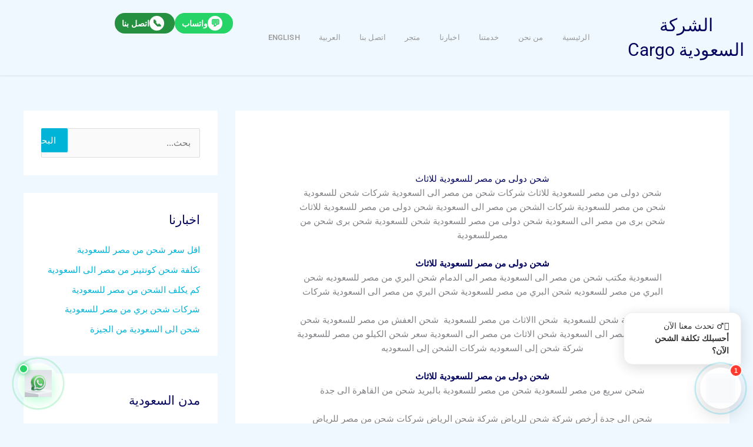

--- FILE ---
content_type: text/html; charset=UTF-8
request_url: https://movers-co.com/%D8%B4%D8%AD%D9%86-%D8%AF%D9%88%D9%84%D9%89-%D9%85%D9%86-%D9%85%D8%B5%D8%B1-%D9%84%D9%84%D8%B3%D8%B9%D9%88%D8%AF%D9%8A%D8%A9-%D9%84%D9%84%D8%A7%D8%AB%D8%A7%D8%AB/
body_size: 23583
content:
<!DOCTYPE html><html dir="rtl" lang="ar" prefix="og: https://ogp.me/ns#"><head><script data-no-optimize="1">var litespeed_docref=sessionStorage.getItem("litespeed_docref");litespeed_docref&&(Object.defineProperty(document,"referrer",{get:function(){return litespeed_docref}}),sessionStorage.removeItem("litespeed_docref"));</script> <meta charset="UTF-8"><meta name="viewport" content="width=device-width, initial-scale=1"><link rel="profile" href="https://gmpg.org/xfn/11"><title>شحن دولى من مصر للسعودية للاثاث - خصم 50% 01030933668 شحن للسعودية</title><meta name="description" content="شحن دولى من مصر للسعودية للاثاث قارن أسعار شركات شحن دولى من مصر للسعودية للاثاث مختلفة قبل اختيار شركة. تأكد من أن شركة الشحن دولى من مصر للسعودية للاثاث"/><meta name="robots" content="follow, index, max-snippet:-1, max-video-preview:-1, max-image-preview:large"/><link rel="canonical" href="https://movers-co.com/%d8%b4%d8%ad%d9%86-%d8%af%d9%88%d9%84%d9%89-%d9%85%d9%86-%d9%85%d8%b5%d8%b1-%d9%84%d9%84%d8%b3%d8%b9%d9%88%d8%af%d9%8a%d8%a9-%d9%84%d9%84%d8%a7%d8%ab%d8%a7%d8%ab/" /><meta property="og:locale" content="ar_AR" /><meta property="og:type" content="article" /><meta property="og:title" content="شحن دولى من مصر للسعودية للاثاث - خصم 50% 01030933668 شحن للسعودية" /><meta property="og:description" content="شحن دولى من مصر للسعودية للاثاث قارن أسعار شركات شحن دولى من مصر للسعودية للاثاث مختلفة قبل اختيار شركة. تأكد من أن شركة الشحن دولى من مصر للسعودية للاثاث" /><meta property="og:url" content="https://movers-co.com/%d8%b4%d8%ad%d9%86-%d8%af%d9%88%d9%84%d9%89-%d9%85%d9%86-%d9%85%d8%b5%d8%b1-%d9%84%d9%84%d8%b3%d8%b9%d9%88%d8%af%d9%8a%d8%a9-%d9%84%d9%84%d8%a7%d8%ab%d8%a7%d8%ab/" /><meta property="og:site_name" content="الشركة السعودية &amp; Cargo" /><meta property="article:section" content="شحن للسعودية" /><meta property="og:updated_time" content="2024-08-05T05:18:48+03:00" /><meta property="og:image" content="https://movers-co.com/wp-content/uploads/2022/09/Three-orange-Scania-trucks-1080x1080-1.jpg" /><meta property="og:image:secure_url" content="https://movers-co.com/wp-content/uploads/2022/09/Three-orange-Scania-trucks-1080x1080-1.jpg" /><meta property="og:image:width" content="1080" /><meta property="og:image:height" content="1080" /><meta property="og:image:alt" content="شحن من مصر للسعودية" /><meta property="og:image:type" content="image/jpeg" /><meta property="article:published_time" content="2024-05-31T14:44:48+03:00" /><meta property="article:modified_time" content="2024-08-05T05:18:48+03:00" /><meta name="twitter:card" content="summary_large_image" /><meta name="twitter:title" content="شحن دولى من مصر للسعودية للاثاث - خصم 50% 01030933668 شحن للسعودية" /><meta name="twitter:description" content="شحن دولى من مصر للسعودية للاثاث قارن أسعار شركات شحن دولى من مصر للسعودية للاثاث مختلفة قبل اختيار شركة. تأكد من أن شركة الشحن دولى من مصر للسعودية للاثاث" /><meta name="twitter:image" content="https://movers-co.com/wp-content/uploads/2022/09/Three-orange-Scania-trucks-1080x1080-1.jpg" /> <script type="application/ld+json" class="rank-math-schema">{"@context":"https://schema.org","@graph":[{"@type":["MovingCompany","Organization"],"@id":"https://movers-co.com/#organization","name":"\u0627\u0644\u0634\u0631\u0643\u0629 \u0627\u0644\u0633\u0639\u0648\u062f\u064a\u0629 &amp; Cargo","url":"http://movers-co.com","logo":{"@type":"ImageObject","@id":"https://movers-co.com/#logo","url":"https://movers-co.com/wp-content/uploads/2022/08/cropped-cropped-CARGO-1.png","contentUrl":"https://movers-co.com/wp-content/uploads/2022/08/cropped-cropped-CARGO-1.png","caption":"\u0627\u0644\u0634\u0631\u0643\u0629 \u0627\u0644\u0633\u0639\u0648\u062f\u064a\u0629 &amp; Cargo","inLanguage":"ar","width":"180","height":"60"},"openingHours":["Monday,Tuesday,Wednesday,Thursday,Friday,Saturday,Sunday 09:00-17:00"],"image":{"@id":"https://movers-co.com/#logo"}},{"@type":"WebSite","@id":"https://movers-co.com/#website","url":"https://movers-co.com","name":"\u0627\u0644\u0634\u0631\u0643\u0629 \u0627\u0644\u0633\u0639\u0648\u062f\u064a\u0629 &amp; Cargo","alternateName":"Cargo","publisher":{"@id":"https://movers-co.com/#organization"},"inLanguage":"ar"},{"@type":"ImageObject","@id":"https://movers-co.com/wp-content/uploads/2024/05/1-8-3.jpeg","url":"https://movers-co.com/wp-content/uploads/2024/05/1-8-3.jpeg","width":"259","height":"194","caption":"\u0634\u062d\u0646 \u062f\u0648\u0644\u0649 \u0645\u0646 \u0645\u0635\u0631 \u0644\u0644\u0633\u0639\u0648\u062f\u064a\u0629 \u0644\u0644\u0627\u062b\u0627\u062b","inLanguage":"ar"},{"@type":"BreadcrumbList","@id":"https://movers-co.com/%d8%b4%d8%ad%d9%86-%d8%af%d9%88%d9%84%d9%89-%d9%85%d9%86-%d9%85%d8%b5%d8%b1-%d9%84%d9%84%d8%b3%d8%b9%d9%88%d8%af%d9%8a%d8%a9-%d9%84%d9%84%d8%a7%d8%ab%d8%a7%d8%ab/#breadcrumb","itemListElement":[{"@type":"ListItem","position":"1","item":{"@id":"http://movers-co.com","name":"Home"}},{"@type":"ListItem","position":"2","item":{"@id":"https://movers-co.com/category/%d8%b4%d8%ad%d9%86-%d9%84%d9%84%d8%b3%d8%b9%d9%88%d8%af%d9%8a%d8%a9/","name":"\u0634\u062d\u0646 \u0644\u0644\u0633\u0639\u0648\u062f\u064a\u0629"}},{"@type":"ListItem","position":"3","item":{"@id":"https://movers-co.com/%d8%b4%d8%ad%d9%86-%d8%af%d9%88%d9%84%d9%89-%d9%85%d9%86-%d9%85%d8%b5%d8%b1-%d9%84%d9%84%d8%b3%d8%b9%d9%88%d8%af%d9%8a%d8%a9-%d9%84%d9%84%d8%a7%d8%ab%d8%a7%d8%ab/","name":"\u0634\u062d\u0646 \u062f\u0648\u0644\u0649 \u0645\u0646 \u0645\u0635\u0631 \u0644\u0644\u0633\u0639\u0648\u062f\u064a\u0629 \u0644\u0644\u0627\u062b\u0627\u062b"}}]},{"@type":"WebPage","@id":"https://movers-co.com/%d8%b4%d8%ad%d9%86-%d8%af%d9%88%d9%84%d9%89-%d9%85%d9%86-%d9%85%d8%b5%d8%b1-%d9%84%d9%84%d8%b3%d8%b9%d9%88%d8%af%d9%8a%d8%a9-%d9%84%d9%84%d8%a7%d8%ab%d8%a7%d8%ab/#webpage","url":"https://movers-co.com/%d8%b4%d8%ad%d9%86-%d8%af%d9%88%d9%84%d9%89-%d9%85%d9%86-%d9%85%d8%b5%d8%b1-%d9%84%d9%84%d8%b3%d8%b9%d9%88%d8%af%d9%8a%d8%a9-%d9%84%d9%84%d8%a7%d8%ab%d8%a7%d8%ab/","name":"\u0634\u062d\u0646 \u062f\u0648\u0644\u0649 \u0645\u0646 \u0645\u0635\u0631 \u0644\u0644\u0633\u0639\u0648\u062f\u064a\u0629 \u0644\u0644\u0627\u062b\u0627\u062b - \u062e\u0635\u0645 50% 01030933668 \u0634\u062d\u0646 \u0644\u0644\u0633\u0639\u0648\u062f\u064a\u0629","datePublished":"2024-05-31T14:44:48+03:00","dateModified":"2024-08-05T05:18:48+03:00","isPartOf":{"@id":"https://movers-co.com/#website"},"primaryImageOfPage":{"@id":"https://movers-co.com/wp-content/uploads/2024/05/1-8-3.jpeg"},"inLanguage":"ar","breadcrumb":{"@id":"https://movers-co.com/%d8%b4%d8%ad%d9%86-%d8%af%d9%88%d9%84%d9%89-%d9%85%d9%86-%d9%85%d8%b5%d8%b1-%d9%84%d9%84%d8%b3%d8%b9%d9%88%d8%af%d9%8a%d8%a9-%d9%84%d9%84%d8%a7%d8%ab%d8%a7%d8%ab/#breadcrumb"}},{"@type":"Person","@id":"https://movers-co.com/author/m/","name":"m","url":"https://movers-co.com/author/m/","image":{"@type":"ImageObject","@id":"https://movers-co.com/wp-content/litespeed/avatar/b9a66a464983d6353e3a698793f626ec.jpg?ver=1769027021","url":"https://movers-co.com/wp-content/litespeed/avatar/b9a66a464983d6353e3a698793f626ec.jpg?ver=1769027021","caption":"m","inLanguage":"ar"},"sameAs":["http://movers-co.com"],"worksFor":{"@id":"https://movers-co.com/#organization"}},{"@type":"BlogPosting","headline":"\u0634\u062d\u0646 \u062f\u0648\u0644\u0649 \u0645\u0646 \u0645\u0635\u0631 \u0644\u0644\u0633\u0639\u0648\u062f\u064a\u0629 \u0644\u0644\u0627\u062b\u0627\u062b - \u062e\u0635\u0645 50% 01030933668 \u0634\u062d\u0646 \u0644\u0644\u0633\u0639\u0648\u062f\u064a\u0629","keywords":"\u0634\u062d\u0646 \u062f\u0648\u0644\u0649 \u0645\u0646 \u0645\u0635\u0631 \u0644\u0644\u0633\u0639\u0648\u062f\u064a\u0629 \u0644\u0644\u0627\u062b\u0627\u062b","datePublished":"2024-05-31T14:44:48+03:00","dateModified":"2024-08-05T05:18:48+03:00","articleSection":"\u0634\u062d\u0646 \u0644\u0644\u0633\u0639\u0648\u062f\u064a\u0629","author":{"@id":"https://movers-co.com/author/m/","name":"m"},"publisher":{"@id":"https://movers-co.com/#organization"},"description":"\u0634\u062d\u0646 \u062f\u0648\u0644\u0649 \u0645\u0646 \u0645\u0635\u0631 \u0644\u0644\u0633\u0639\u0648\u062f\u064a\u0629 \u0644\u0644\u0627\u062b\u0627\u062b \u0642\u0627\u0631\u0646 \u0623\u0633\u0639\u0627\u0631 \u0634\u0631\u0643\u0627\u062a \u0634\u062d\u0646 \u062f\u0648\u0644\u0649 \u0645\u0646 \u0645\u0635\u0631 \u0644\u0644\u0633\u0639\u0648\u062f\u064a\u0629 \u0644\u0644\u0627\u062b\u0627\u062b \u0645\u062e\u062a\u0644\u0641\u0629 \u0642\u0628\u0644 \u0627\u062e\u062a\u064a\u0627\u0631 \u0634\u0631\u0643\u0629. \u062a\u0623\u0643\u062f \u0645\u0646 \u0623\u0646 \u0634\u0631\u0643\u0629 \u0627\u0644\u0634\u062d\u0646 \u062f\u0648\u0644\u0649 \u0645\u0646 \u0645\u0635\u0631 \u0644\u0644\u0633\u0639\u0648\u062f\u064a\u0629 \u0644\u0644\u0627\u062b\u0627\u062b","name":"\u0634\u062d\u0646 \u062f\u0648\u0644\u0649 \u0645\u0646 \u0645\u0635\u0631 \u0644\u0644\u0633\u0639\u0648\u062f\u064a\u0629 \u0644\u0644\u0627\u062b\u0627\u062b - \u062e\u0635\u0645 50% 01030933668 \u0634\u062d\u0646 \u0644\u0644\u0633\u0639\u0648\u062f\u064a\u0629","@id":"https://movers-co.com/%d8%b4%d8%ad%d9%86-%d8%af%d9%88%d9%84%d9%89-%d9%85%d9%86-%d9%85%d8%b5%d8%b1-%d9%84%d9%84%d8%b3%d8%b9%d9%88%d8%af%d9%8a%d8%a9-%d9%84%d9%84%d8%a7%d8%ab%d8%a7%d8%ab/#richSnippet","isPartOf":{"@id":"https://movers-co.com/%d8%b4%d8%ad%d9%86-%d8%af%d9%88%d9%84%d9%89-%d9%85%d9%86-%d9%85%d8%b5%d8%b1-%d9%84%d9%84%d8%b3%d8%b9%d9%88%d8%af%d9%8a%d8%a9-%d9%84%d9%84%d8%a7%d8%ab%d8%a7%d8%ab/#webpage"},"image":{"@id":"https://movers-co.com/wp-content/uploads/2024/05/1-8-3.jpeg"},"inLanguage":"ar","mainEntityOfPage":{"@id":"https://movers-co.com/%d8%b4%d8%ad%d9%86-%d8%af%d9%88%d9%84%d9%89-%d9%85%d9%86-%d9%85%d8%b5%d8%b1-%d9%84%d9%84%d8%b3%d8%b9%d9%88%d8%af%d9%8a%d8%a9-%d9%84%d9%84%d8%a7%d8%ab%d8%a7%d8%ab/#webpage"}}]}</script> <link rel='dns-prefetch' href='//fonts.googleapis.com' /><link rel="alternate" type="application/rss+xml" title="الشركة السعودية &amp; Cargo &laquo; الخلاصة" href="https://movers-co.com/feed/" /><link rel="alternate" type="application/rss+xml" title="الشركة السعودية &amp; Cargo &laquo; خلاصة التعليقات" href="https://movers-co.com/comments/feed/" /><link rel="alternate" title="oEmbed (JSON)" type="application/json+oembed" href="https://movers-co.com/wp-json/oembed/1.0/embed?url=https%3A%2F%2Fmovers-co.com%2F%25d8%25b4%25d8%25ad%25d9%2586-%25d8%25af%25d9%2588%25d9%2584%25d9%2589-%25d9%2585%25d9%2586-%25d9%2585%25d8%25b5%25d8%25b1-%25d9%2584%25d9%2584%25d8%25b3%25d8%25b9%25d9%2588%25d8%25af%25d9%258a%25d8%25a9-%25d9%2584%25d9%2584%25d8%25a7%25d8%25ab%25d8%25a7%25d8%25ab%2F&#038;lang=ar" /><link rel="alternate" title="oEmbed (XML)" type="text/xml+oembed" href="https://movers-co.com/wp-json/oembed/1.0/embed?url=https%3A%2F%2Fmovers-co.com%2F%25d8%25b4%25d8%25ad%25d9%2586-%25d8%25af%25d9%2588%25d9%2584%25d9%2589-%25d9%2585%25d9%2586-%25d9%2585%25d8%25b5%25d8%25b1-%25d9%2584%25d9%2584%25d8%25b3%25d8%25b9%25d9%2588%25d8%25af%25d9%258a%25d8%25a9-%25d9%2584%25d9%2584%25d8%25a7%25d8%25ab%25d8%25a7%25d8%25ab%2F&#038;format=xml&#038;lang=ar" /><link data-optimized="2" rel="stylesheet" href="https://movers-co.com/wp-content/litespeed/css/9ac3b63c88fc2b4e00906564463c3829.css?ver=39d2c" /> <script type="litespeed/javascript" data-src="https://movers-co.com/wp-includes/js/jquery/jquery.min.js" id="jquery-core-js"></script> <link rel="https://api.w.org/" href="https://movers-co.com/wp-json/" /><link rel="alternate" title="JSON" type="application/json" href="https://movers-co.com/wp-json/wp/v2/posts/54499" /><link rel="EditURI" type="application/rsd+xml" title="RSD" href="https://movers-co.com/xmlrpc.php?rsd" /><meta name="generator" content="WordPress 6.9" /><link rel='shortlink' href='https://movers-co.com/?p=54499' />
<noscript><style>.woocommerce-product-gallery{ opacity: 1 !important; }</style></noscript><meta name="generator" content="Elementor 3.34.1; features: additional_custom_breakpoints; settings: css_print_method-external, google_font-enabled, font_display-auto"><link rel="icon" href="https://movers-co.com/wp-content/uploads/2021/04/cropped-شحن-برى-100x100.png" sizes="32x32" /><link rel="icon" href="https://movers-co.com/wp-content/uploads/2021/04/cropped-شحن-برى-300x300.png" sizes="192x192" /><link rel="apple-touch-icon" href="https://movers-co.com/wp-content/uploads/2021/04/cropped-شحن-برى-300x300.png" /><meta name="msapplication-TileImage" content="https://movers-co.com/wp-content/uploads/2021/04/cropped-شحن-برى-300x300.png" /></head><body itemtype='https://schema.org/Blog' itemscope='itemscope' class="rtl wp-singular post-template-default single single-post postid-54499 single-format-standard wp-custom-logo wp-embed-responsive wp-theme-astra theme-astra woocommerce-no-js ehf-header ehf-footer ehf-template-astra ehf-stylesheet-astra ast-desktop ast-separate-container ast-two-container ast-right-sidebar astra-4.12.1 ast-blog-single-style-1 ast-single-post ast-inherit-site-logo-transparent ast-hfb-header ast-normal-title-enabled elementor-default elementor-kit-67984"><a
class="skip-link screen-reader-text"
href="#content">
تخطي إلى المحتوى</a><div
class="hfeed site" id="page"><header id="masthead" itemscope="itemscope" itemtype="https://schema.org/WPHeader"><p class="main-title bhf-hidden" itemprop="headline"><a href="https://movers-co.com" title="الشركة السعودية &amp; Cargo" rel="home">الشركة السعودية &amp; Cargo</a></p><div data-elementor-type="wp-post" data-elementor-id="53129" class="elementor elementor-53129" data-elementor-post-type="elementor-hf"><section class="elementor-section elementor-top-section elementor-element elementor-element-7fa26ac6 elementor-section-content-middle envato-kit-141-top-0 elementor-section-boxed elementor-section-height-default elementor-section-height-default" data-id="7fa26ac6" data-element_type="section"><div class="elementor-container elementor-column-gap-default"><div class="elementor-column elementor-col-33 elementor-top-column elementor-element elementor-element-26ef7290" data-id="26ef7290" data-element_type="column"><div class="elementor-widget-wrap elementor-element-populated"><div class="elementor-element elementor-element-390d8817 elementor-widget elementor-widget-heading" data-id="390d8817" data-element_type="widget" data-widget_type="heading.default"><div class="elementor-widget-container"><h1 class="elementor-heading-title elementor-size-default">الشركة السعودية Cargo</h1></div></div></div></div><div class="elementor-column elementor-col-33 elementor-top-column elementor-element elementor-element-12acc78c" data-id="12acc78c" data-element_type="column"><div class="elementor-widget-wrap elementor-element-populated"><div class="elementor-element elementor-element-38c63ce2 elementor-nav-menu__align-center elementor-nav-menu--dropdown-tablet elementor-nav-menu__text-align-aside elementor-nav-menu--toggle elementor-nav-menu--burger elementor-widget elementor-widget-nav-menu" data-id="38c63ce2" data-element_type="widget" data-settings="{&quot;submenu_icon&quot;:{&quot;value&quot;:&quot;&lt;i class=\&quot;\&quot; aria-hidden=\&quot;true\&quot;&gt;&lt;\/i&gt;&quot;,&quot;library&quot;:&quot;&quot;},&quot;layout&quot;:&quot;horizontal&quot;,&quot;toggle&quot;:&quot;burger&quot;}" data-widget_type="nav-menu.default"><div class="elementor-widget-container"><nav aria-label="Menu" class="elementor-nav-menu--main elementor-nav-menu__container elementor-nav-menu--layout-horizontal e--pointer-none"><ul id="menu-1-38c63ce2" class="elementor-nav-menu"><li class="menu-item menu-item-type-post_type menu-item-object-page menu-item-home menu-item-67896"><a href="https://movers-co.com/" class="elementor-item menu-link">الرئيسية</a></li><li class="menu-item menu-item-type-post_type menu-item-object-page menu-item-67923"><a href="https://movers-co.com/%d9%85%d9%86-%d9%86%d8%ad%d9%86/" class="elementor-item menu-link">من نحن</a></li><li class="menu-item menu-item-type-post_type menu-item-object-page menu-item-67925"><a href="https://movers-co.com/%d8%ae%d8%af%d9%85%d8%aa%d9%86%d8%a7/" class="elementor-item menu-link">خدمتنا</a></li><li class="menu-item menu-item-type-post_type menu-item-object-page current_page_parent menu-item-67921"><a href="https://movers-co.com/%d8%a7%d8%ae%d8%a8%d8%a7%d8%b1%d9%86%d8%a7/" class="elementor-item menu-link">اخبارنا</a></li><li class="menu-item menu-item-type-post_type menu-item-object-page menu-item-67922"><a href="https://movers-co.com/%d9%85%d8%aa%d8%ac%d8%b1/" class="elementor-item menu-link">متجر</a></li><li class="menu-item menu-item-type-post_type menu-item-object-page menu-item-67924"><a href="https://movers-co.com/%d8%a7%d8%aa%d8%b5%d9%84-%d8%a8%d9%86%d8%a7/" class="elementor-item menu-link">اتصل بنا</a></li><li class="lang-item lang-item-152 lang-item-ar current-lang lang-item-first menu-item menu-item-type-custom menu-item-object-custom menu-item-67897-ar"><a href="https://movers-co.com/%d8%b4%d8%ad%d9%86-%d8%af%d9%88%d9%84%d9%89-%d9%85%d9%86-%d9%85%d8%b5%d8%b1-%d9%84%d9%84%d8%b3%d8%b9%d9%88%d8%af%d9%8a%d8%a9-%d9%84%d9%84%d8%a7%d8%ab%d8%a7%d8%ab/" hreflang="ar" lang="ar" class="elementor-item menu-link">العربية</a></li><li class="lang-item lang-item-155 lang-item-en no-translation menu-item menu-item-type-custom menu-item-object-custom menu-item-67897-en"><a href="https://movers-co.com/en/shipping-from-egypt-to-saudi-arabia/" hreflang="en-US" lang="en-US" class="elementor-item menu-link">English</a></li></ul></nav><div class="elementor-menu-toggle" role="button" tabindex="0" aria-label="Menu Toggle" aria-expanded="false">
<i aria-hidden="true" role="presentation" class="elementor-menu-toggle__icon--open eicon-menu-bar"></i><i aria-hidden="true" role="presentation" class="elementor-menu-toggle__icon--close eicon-close"></i></div><nav class="elementor-nav-menu--dropdown elementor-nav-menu__container" aria-hidden="true"><ul id="menu-2-38c63ce2" class="elementor-nav-menu"><li class="menu-item menu-item-type-post_type menu-item-object-page menu-item-home menu-item-67896"><a href="https://movers-co.com/" class="elementor-item menu-link" tabindex="-1">الرئيسية</a></li><li class="menu-item menu-item-type-post_type menu-item-object-page menu-item-67923"><a href="https://movers-co.com/%d9%85%d9%86-%d9%86%d8%ad%d9%86/" class="elementor-item menu-link" tabindex="-1">من نحن</a></li><li class="menu-item menu-item-type-post_type menu-item-object-page menu-item-67925"><a href="https://movers-co.com/%d8%ae%d8%af%d9%85%d8%aa%d9%86%d8%a7/" class="elementor-item menu-link" tabindex="-1">خدمتنا</a></li><li class="menu-item menu-item-type-post_type menu-item-object-page current_page_parent menu-item-67921"><a href="https://movers-co.com/%d8%a7%d8%ae%d8%a8%d8%a7%d8%b1%d9%86%d8%a7/" class="elementor-item menu-link" tabindex="-1">اخبارنا</a></li><li class="menu-item menu-item-type-post_type menu-item-object-page menu-item-67922"><a href="https://movers-co.com/%d9%85%d8%aa%d8%ac%d8%b1/" class="elementor-item menu-link" tabindex="-1">متجر</a></li><li class="menu-item menu-item-type-post_type menu-item-object-page menu-item-67924"><a href="https://movers-co.com/%d8%a7%d8%aa%d8%b5%d9%84-%d8%a8%d9%86%d8%a7/" class="elementor-item menu-link" tabindex="-1">اتصل بنا</a></li><li class="lang-item lang-item-152 lang-item-ar current-lang lang-item-first menu-item menu-item-type-custom menu-item-object-custom menu-item-67897-ar"><a href="https://movers-co.com/%d8%b4%d8%ad%d9%86-%d8%af%d9%88%d9%84%d9%89-%d9%85%d9%86-%d9%85%d8%b5%d8%b1-%d9%84%d9%84%d8%b3%d8%b9%d9%88%d8%af%d9%8a%d8%a9-%d9%84%d9%84%d8%a7%d8%ab%d8%a7%d8%ab/" hreflang="ar" lang="ar" class="elementor-item menu-link" tabindex="-1">العربية</a></li><li class="lang-item lang-item-155 lang-item-en no-translation menu-item menu-item-type-custom menu-item-object-custom menu-item-67897-en"><a href="https://movers-co.com/en/shipping-from-egypt-to-saudi-arabia/" hreflang="en-US" lang="en-US" class="elementor-item menu-link" tabindex="-1">English</a></li></ul></nav></div></div></div></div><div class="elementor-column elementor-col-33 elementor-top-column elementor-element elementor-element-45d02c54" data-id="45d02c54" data-element_type="column"><div class="elementor-widget-wrap elementor-element-populated"><section class="elementor-section elementor-inner-section elementor-element elementor-element-2a7f8125 elementor-section-boxed elementor-section-height-default elementor-section-height-default" data-id="2a7f8125" data-element_type="section"><div class="elementor-container elementor-column-gap-no"><div class="elementor-column elementor-col-100 elementor-inner-column elementor-element elementor-element-5045f66" data-id="5045f66" data-element_type="column"><div class="elementor-widget-wrap elementor-element-populated"><div class="elementor-element elementor-element-3cffd79 elementor-widget elementor-widget-html" data-id="3cffd79" data-element_type="widget" data-widget_type="html.default"><div class="elementor-widget-container"><div class="mini-contact-buttons-text">
<a href="https://wa.me/201030933668?text=لتتبع%20الشحنة،%20برجاء%20إرسال%20صورة%20بوليصة%20الشحن.%20للاستفسار%20عن%20الأسعار:%20واتساب%20+201225369186"
target="_blank"
class="mini-button-text whatsapp"
title="واتساب">
<span class="icon">💬</span>
<span class="text">واتساب</span>
</a>
<a href="tel:+201030933668"
class="mini-button-text call"
title="اتصل بنا">
<span class="icon">📞</span>
<span class="text">اتصل بنا</span>
</a></div></div></div></div></div></div></section></div></div></div></section></div></header><div id="content" class="site-content"><div class="ast-container"><div id="primary" class="content-area primary"><main id="main" class="site-main"><article
class="post-54499 post type-post status-publish format-standard has-post-thumbnail hentry category-1 ast-article-single" id="post-54499" itemtype="https://schema.org/CreativeWork" itemscope="itemscope"><div class="ast-post-format- single-layout-1"><div class="entry-content clear"
data-ast-blocks-layout="true" itemprop="text"	><p style="text-align: center;"></p><p></p><h2 style="text-align: center;"><span id="shhn_dwly_mn_msr_llswdyt_llathath">شحن دولى من مصر للسعودية للاثاث</span></h2><p style="text-align: center;">شحن دولى من مصر للسعودية للاثاث شركات شحن من مصر الى السعودية شركات شحن للسعودية شحن من مصر للسعودية شركات الشحن من مصر الى السعودية شحن دولى من مصر للسعودية للاثاث شحن برى من مصر الى السعودية شحن دولى من مصر للسعودية شحن للسعودية شحن برى شحن من مصرللسعودية</p><h2 style="text-align: center;"><span id="shhn_dwly_mn_msr_llswdyt_llathath1"><strong>شحن دولى من مصر للسعودية للاثاث</strong></span></h2><p style="text-align: center;">السعودية مكتب شحن من مصر الى السعودية مصر الى الدمام شحن البري من مصر للسعوديه شحن البري من مصر للسعوديه شحن البري من مصر للسعودية شحن البري من مصر الى السعودية شركات</p><p style="text-align: center;">افضل شركة شحن للسعودية  شحن االاثاث من مصر للسعودية  شحن العفش من مصر للسعودية شحن العفش من مصر الى السعودية شحن الاثاث من مصر الى السعودية سعر شحن الكيلو من مصر للسعودية شركة شحن إلى السعوديه شركات الشحن إلى السعوديه</p><h2 style="text-align: center;"><span id="shhn_dwly_mn_msr_llswdyt_llathath2"><strong>شحن دولى من مصر للسعودية للاثاث</strong></span></h2><p style="text-align: center;">شحن سريع من مصر للسعودية شحن من مصر للسعودية بالبريد شحن من القاهرة الى جدة</p><p style="text-align: center;">شحن الى جدة أرخص شركة شحن للرياض شركة شحن الرياض شركات شحن من مصر للرياض</p><p style="text-align: center;">شركات الشحن البرى مصر السعودية شركات الشحن دولى من مصر للسعودية للاثاث السعودية الشحن دولى من مصر للسعودية للاثاث السعودية</p><p style="text-align: center;">شركة شحن دولى من مصر للسعودية للاثاث السعودية شركات شحن دولى من مصر للسعودية للاثاث السعودية شحن دولى من مصر للسعودية للاثاث السعودية <strong>شحن دولى من مصر للسعودية للاثاث</strong></p><h2 style="text-align: center;"><span id="shhn_dwly_mn_msr_llswdyt_llathath3"><strong>شحن دولى من مصر للسعودية للاثاث</strong></span></h2><p style="text-align: center;">شركات الشحن للسعوديه من مصر شركات شحن الى السعوديه من مصر شركات شحن الى السعودية من مصر</p><p style="text-align: center;">شركات شحن للسعودية من مصر اسعار شحن برى من مصر الى السعوديه اسعار</p><p style="text-align: center;">شحن برى من مصر الى السعودية اسعار شحن من مصر للسعوديه اسعار</p><p style="text-align: center;">سعر شحن الكيلو من مصر للسعودية شركات شحن الى تبوك</p><p style="text-align: center;">شحن بري الى السعودية اشحن بري الى السعوديه لشحن البري الى السعوديه الشحن البري الى السعودية</p><p style="text-align: center;">شركات شحن برى من مصر الى السعودية اسعار عام شركات شحن الى تبوك السعودية شركات شحن الى السعودية</p><p style="text-align: center;">شركات شحن برى الى السعودية سعر شحن الكيلو من مصر للسعودية شركات الشحن إلى السعوديه</p><p style="text-align: center;">شركات شحن دولي للسعودية <strong>شحن دولى من مصر للسعودية للاثاث</strong></p><p style="text-align: center;">شركات شحن للسعوديه اسعار الشحن للسعودية <a href="https://movers-co.com/%d8%a3%d8%b3%d8%b9%d8%a7%d8%b1-%d8%b4%d8%b1%d9%83%d8%a7%d8%aa-%d8%a7%d9%84%d8%b4%d8%ad%d9%86-%d9%85%d9%86-%d9%85%d8%b5%d8%b1-%d9%84%d9%84%d8%b3%d8%b9%d9%88%d8%af%d9%8a%d8%a9/">تكلفة الشحن للسعودية</a></p><h2 style="text-align: center;"><span id="shhn_dwly_mn_msr_llswdyt_llathath4"><strong>شحن دولى من مصر للسعودية للاثاث</strong></span></h2><p style="text-align: center;">تكلفة شحن من مصر إلى السعودية شحن دولى من مصر للسعودية للاثاث شحن للسعودية</p><p style="text-align: center;">شحن الى السعودية من مصر شحن الى الرياض من مصر شحن الى جدة من مصر</p><p style="text-align: center;">شحن بضائع للسعوديه شحن بحري للسعوديه شحن بري للسعوديه شحن دولي للسعوديه</p><p style="text-align: center;">شحن اثاث من مصر الى السعودية شحن طرود من مصر الى السعودية</p><p style="text-align: center;">شحن طرود من مصر للسعودية <a href="https://www.ups.com/eg/en/shipping/international/services.page" target="_blank" rel="noopener">شحن بري</a> للسعودية النقل البرى من <strong>ارخص شركات شحن للسعوديه</strong></p><h2 style="text-align: center;"><span id="shhn_dwly_mn_msr_llswdyt_llathath5"><strong>شحن دولى من مصر للسعودية للاثاث</strong></span></h2><p style="text-align: center;">السعودية الى مصراسعار الشحن من مصر للسعودية</p><p style="text-align: center;">شركات شحن من مصر للسعودية شحن من مصر الى السعودية شركات شحن دولي رخيصة</p><p style="text-align: center;">شحن بري من مصر للسعودية شركات شحن من الاسكندرية للسعودية شحن من مصر للسعودية</p><p style="text-align: center;">شركة شحن من مصر للسعودية شركة شحن من مصر الى السعودية اسعار الشحن البرى من مصر للسعودية</p><p style="text-align: center;">اسعار البرى الدولى من مصر للسعودية شركات شحن الى الدمام</p><p style="text-align: center;">مصر السعودية للشحن الدولى  شحن دولى من مصر للسعودية</p><p style="text-align: center;">شحن برى من مصر الى السعودية شحن دولى من مصر للسعودية للاثاث</p><p style="text-align: center;">شركات شحن من مصر الى السعودية <a href="https://www.ups.com/eg/en/shipping/international/services.page" target="_blank" rel="noopener">شركات شحن للسعودية</a></p><p style="text-align: center;">شحن من مصر للسعودية شركات الشحن إلى السعوديه</p><h2 style="text-align: center;"><span id="shhn_dwly_mn_msr_llswdyt_llathath6"><strong>شحن دولى من مصر للسعودية للاثاث</strong></span></h2><p style="text-align: center;">شحن دولى من مصر للسعودية للاثاث شحن برى من مصر الى السعودية شحن دولى</p><p style="text-align: center;">من مصر للسعودية شحن للسعودية شحن برى شحن من مصرللسعودية</p><p style="text-align: center;">شركة مصر ليبيا للشحن شحن ليبيا نحن نقدم لعملائنا مستوى لا يضاهى</p><p style="text-align: center;">في مجال خدمات النقل و الشحن البري لى …شحن دولى شحن دبى نقل من</p><p style="text-align: center;">مصر الى الامارات لشحن البضائع و كافه الاغراض الشخصية</p><p style="text-align: center;">شركات الشحن من مصر الى الامارات شحن برى و بحرى و جوى الى جميع الدول.</p><p style="text-align: center;">شركتنا أفضل شركة بها مميزات عديدة جعلتها الشركة الاولي والرائدة في مجال</p><p style="text-align: center;">نحن الشركة الأفضل في هذا المجال ونقوم بعملية  بكل سهولة فنحن نقدم الخدمة كاملة شركة بمصر،</p><p style="text-align: center;">نحن معروفين بالسمعة الطيبة والصدق والامانة وأيضا معروف عنا الدقة والإنجاز في العمل،</p><p style="text-align: center;">نحن نمتلك جميع المميزات ونقدم خدمات عظيمة في هذا المجال، أيضا نقدم شركات شحن الى الدمام</p><p><img data-lazyloaded="1" src="[data-uri]" fetchpriority="high" decoding="async" class="aligncenter wp-image-27865 size-medium" data-src="https://movers-co.com/wp-content/uploads/2022/09/Three-orange-Scania-trucks-1080x1080-1-300x300.jpg" alt="أفضل شركة شحن للسعودية" width="300" height="300" title="" data-srcset="https://movers-co.com/wp-content/uploads/2022/09/Three-orange-Scania-trucks-1080x1080-1-300x300.jpg 300w, https://movers-co.com/wp-content/uploads/2022/09/Three-orange-Scania-trucks-1080x1080-1-1024x1024.jpg 1024w, https://movers-co.com/wp-content/uploads/2022/09/Three-orange-Scania-trucks-1080x1080-1-150x150.jpg 150w, https://movers-co.com/wp-content/uploads/2022/09/Three-orange-Scania-trucks-1080x1080-1-768x768.jpg 768w, https://movers-co.com/wp-content/uploads/2022/09/Three-orange-Scania-trucks-1080x1080-1-600x600.jpg 600w, https://movers-co.com/wp-content/uploads/2022/09/Three-orange-Scania-trucks-1080x1080-1-100x100.jpg 100w, https://movers-co.com/wp-content/uploads/2022/09/Three-orange-Scania-trucks-1080x1080-1-120x120.jpg 120w, https://movers-co.com/wp-content/uploads/2022/09/Three-orange-Scania-trucks-1080x1080-1.jpg 1080w" data-sizes="(max-width: 300px) 100vw, 300px"></p><h2 style="text-align: center;"><span id="shhn_dwly_mn_msr_llswdyt_llathath7"><strong>شحن دولى من مصر للسعودية للاثاث</strong></span></h2><p style="text-align: center;">وتكون مناسبة لجميع عملائنا، نمتلك أفضل وأمهر الخدمات، وأحدث الوسائل والأدوات،</p><p style="text-align: center;">شركتنا من أهم الشركات وأحتلت خلال فترة بسيطة مكانة عظيمة بين الشركات وأصبح أسمها يتلألأ بين جميع الشركات،</p><p style="text-align: center;">دعوا ثقتكم ببنا أعزائي اسمنا غني عن التعريف معنا أنتم في أيدي أمينة كل ما تتمنوا سوف تجدوا معنا،</p><p style="text-align: center;">اسم يعني الثقة تواصلوا معنا لتحلصلوا على أفضل خدمة على يد أفضل الأيدي العاملة.</p><p style="text-align: center;">شركة تريلانقل مبرد تعتبر افضل و ارخص</p><p style="text-align: center;">تمتلك شركتنا اسطول من السیارات و الشاحنات و شركات نقل مبرد التریلات</p><p style="text-align: center;">و كافھ المعدات الحدیثھ لتوصیل شحنتك سلیمھ بدون اى ضرر</p><p style="text-align: center;">الامانھ و المصدقیھ مع عملائنا السرعھ و الامان عند</p><p style="text-align: center;"><img data-lazyloaded="1" src="[data-uri]" decoding="async" class="alignnone wp-image-27665 size-medium" data-src="https://movers-co.com/wp-content/uploads/2022/09/shutterstock_230851453-1-300x200.jpg" alt="ارخص شركات شحن للسعوديه" width="300" height="200" title="شحن دولى من مصر للسعودية للاثاث" data-srcset="https://movers-co.com/wp-content/uploads/2022/09/shutterstock_230851453-1-300x200.jpg 300w, https://movers-co.com/wp-content/uploads/2022/09/shutterstock_230851453-1-768x512.jpg 768w, https://movers-co.com/wp-content/uploads/2022/09/shutterstock_230851453-1-600x400.jpg 600w, https://movers-co.com/wp-content/uploads/2022/09/shutterstock_230851453-1.jpg 1000w" data-sizes="(max-width: 300px) 100vw, 300px"></p><h2 style="text-align: center;"><span id="shhn_dwly_mn_msr_llswdyt_llathath8"><strong>شحن دولى من مصر للسعودية للاثاث</strong></span></h2><p style="text-align: center;">تعتبر شركتنا الاولى دائما بین شركات  فى مصر</p><p style="text-align: center;">لاننا نمتلك كافھ المعدات الحدیثھ اللازمھ للنقل و الشحن سواء</p><p style="text-align: center;">و نوفر لكم ایضا كافھ اسالیب الراحھ التى تطمئنك على الشحنھ</p><p style="text-align: center;">و منھا مقرات شركتنا المتعدده الفروع لدینا تراخیص للنقل و خبره اكثر من 10 عام افضل و شركات نقل مبرد</p><p style="text-align: center;">اسرع طرق الشحن فى مصر امكانیھ  من مصر نوفر لكم سیارات</p><p style="text-align: center;">شركھ تمتلك خبره طویلھ فى مجالنقل مبرد فھى شركھ مرخصھ و</p><p style="text-align: center;">لھا اكثر من مقر و یرجع لقب افضل شركة نقل مبرد فى مصر الى اجتھادنا فى تطویر عملنا</p><p style="text-align: center;">و رفع مكانھ الشركھ و الحفاظ على اسمھا و</p><p style="text-align: center;">سمعتھا بین شركات نقل مبرد و بین جمیع الدول لیس ھدفنا الاول ھو الامور المادیھ بل نسعى الى راحھ العمیل</p><p style="text-align: center;">و نحاول بقدر المستطاع من خلال معداتنا و الایدى العاملھ معنا ان نوفر</p><p style="text-align: center;">لعملائنا كافھ متطلباتھم التى تخص خدمات نقل مبرد و ھذا ما جعلنا افضل و ارخص شركة نقل مبرد</p><p style="text-align: center;">الكثیر من عملائنا یترددون على فرع شركتنا بمدینھ نصر لأمانتنا شركات شحن الى الدمام</p><h2 style="text-align: center;"><span id="shhn_dwly_mn_msr_llswdyt_llathath9"><strong>شحن دولى من مصر للسعودية للاثاث</strong></span></h2><p style="text-align: center;">و مصدقیتنا معھم و حسن التعامل و تأدیھ العمل بصدق و تفادى من اجل راحتھم بالفعل و</p><p style="text-align: center;">ھذا نعمھ من الله یجب ان نستفاد من ذلك فى تطویر</p><p style="text-align: center;">خدمتنا اكثر لكى نكون امام جمیع الدول افضل و ارخص شركة  فى مصر ,</p><p style="text-align: center;">فمن اھم اسباب تفوقنا اننا نؤمن دائما ان راحھ العمیل</p><p style="text-align: center;">ھى الھدف الرئیسى و ان نوفر لھ خدمھ الشحن بكل امان و سلام لشحنتھ</p><p style="text-align: center;">و نلتزم فى وصول الشحنھ فى الوقت المتفق علیھ</p><p style="text-align: center;">و نقدم لھ كل الضمانات التى تضمن لھ الحفاظ على ممتلكاتھ</p><p style="text-align: center;">و المنقولات و شحنھا بدون ما یحدث اى ضرر لھا</p><h2 style="text-align: center;"><img data-lazyloaded="1" src="[data-uri]" decoding="async" class="alignnone wp-image-27874 size-medium" data-src="https://movers-co.com/wp-content/uploads/2022/08/shutterstock_213421960-1-300x207.jpg" alt="أفضل شركة شحن للسعودية" width="300" height="207" title="شحن دولى من مصر للسعودية للاثاث" data-srcset="https://movers-co.com/wp-content/uploads/2022/08/shutterstock_213421960-1-300x207.jpg 300w, https://movers-co.com/wp-content/uploads/2022/08/shutterstock_213421960-1-1024x708.jpg 1024w, https://movers-co.com/wp-content/uploads/2022/08/shutterstock_213421960-1-768x531.jpg 768w, https://movers-co.com/wp-content/uploads/2022/08/shutterstock_213421960-1-1536x1062.jpg 1536w, https://movers-co.com/wp-content/uploads/2022/08/shutterstock_213421960-1-600x415.jpg 600w, https://movers-co.com/wp-content/uploads/2022/08/shutterstock_213421960-1.jpg 1800w" data-sizes="(max-width: 300px) 100vw, 300px"></h2><h2 style="text-align: center;"><span id="shhn_dwly_mn_msr_llswdyt_llathath10"><strong>شحن دولى من مصر للسعودية للاثاث</strong></span></h2><p style="text-align: center;">اذا كنت تبحث عن شركات رخیصة تقدم لك خدمة تساعدك على</p><p style="text-align: center;">وصول كامل المنجات  بكل أمان .الى أى  شركتنا افضل شركة</p><p style="text-align: center;">بسبب الاھتمام الكامل بمحتویات الشحنة و الحرص التام على أن تصل فى المیعاد المحدد و كاملة</p><p style="text-align: center;">اختلاف اسعار شركات الشحن البرى فى مصر عن الاخرى من حیث الامكانیات من معدات</p><p style="text-align: center;">و الكواكب و الممرات و انا وكيل الزمان و الامن و الطريق</p><p style="text-align: center;">توصیل الشحنھ لذلك یختلف السعر بین شركات نقل مبرد من مصر</p><p style="text-align: center;">تھتم شركتنا اولا و اخیرا بالحفاظ على كافھ ممتلكات العمیل</p><p style="text-align: center;">و توصیلھا بامن و امان الى المكان المحدد و المتفق علیھ و كما یرغب العمیل فى شحنتھا سواء كان</p><p style="text-align: center;">نقل مبرد نحن نھتم بتجھیز سیارات اسعار شركات</p><p style="text-align: center;">من مصر بمختلف المقاسات و تریلات و مبردات لكى نضمن</p><p style="text-align: center;">لكم وصول الشحنھ كاملھ و آمنھ بدون اى خسائر شركات شحن الى الدمام</p><h2 style="text-align: center;"><span id="shhn_dwly_mn_msr_llswdyt_llathath11"><strong>شحن دولى من مصر للسعودية للاثاث</strong></span></h2><p style="text-align: center;">بشھاده عملائنا الحالیین كما اننا نعطى لكم افضل و اقل <strong>سعر </strong> اسعار شركات</p><p style="text-align: center;">تقدم شركتنا نقل البضائع العدید من العروض و الخصومات الیومیھ لـ اسعار</p><p style="text-align: center;">نضمن لكم سلامھ شحنتكم و وصولھا للدولھ المطلوبھ فى اقل وقت خطط اسعار شركات</p><p style="text-align: center;">نقل البضائع ھناك عده عوامل یتم من خلالھا تحدید تكالیف نقل مبرد فى مصر</p><p style="text-align: center;">و منھا نوع و حجم الشحنھ المكان الذى ترید ان تشحن الیھ طرق نقل مبرد كل ذلك یتم معرفتھ حین تتواصل</p><p style="text-align: center;">معنا و بناء علیھ یتم تحدید التكلفھ المناسبھ مع العلم اننا ارخص شركة</p><p style="text-align: center;">اذا كنت تبحث عن شركات  فانت امام</p><p style="text-align: center;">افضل شركات الشحن فى مصر شركتنا لنقل و شحن البضائع</p><p style="text-align: center;">و الاجھزه و المواد الغذائیھ و اى شىء ترید ان تشحنھ الى اى مكان</p><p style="text-align: center;">شركتنا تمتلك معدات و سیارات مخصصھ نقل مبرد لدینا مبردات و معدات قویة و تریلات و سیارات مغلقھ بجمیع المقاسات</p><p style="text-align: center;">لكى تناسب شحنتك و نستطیع ان نتلقى اتصالكم فى جمیع الاوقات نعمل 24 ساعھ و نشحن جمیع انواع المنتجات و الاغراض</p><h2 style="text-align: center;"><span id="shhn_dwly_mn_msr_llswdyt_llathath12"><strong>شحن دولى من مصر للسعودية للاثاث</strong></span></h2><p style="text-align: center;">نقل مبرد من خلال افضل وسائل الشحن فى مصر لدینا سیارات مغلقھ مخصصھ نقل مبرد و لدینا</p><p style="text-align: center;">ایضا سیارات و طاقم عمل مدرب لخدمات شركاتنقل البضائع الان علیك ان تتسائل عن شركھ</p><p style="text-align: center;">او فى اى دولھ عربیھ ستجد اننا نمتلك اسم عریق بفضل الله لاننا خبره اكثر من 30 عام فى خدمات</p><h3 style="text-align: center;"><span id="shhn_dwly_mn_msr_llswdyt_llathath13"><strong>شحن دولى من مصر للسعودية للاثاث</strong></span></h3><p style="text-align: center;">اذا كنت ترید ارخص سعر و تكلفة</p><p style="text-align: center;">الیكم الان شركتنا نقل مبرد الشركة الخبیرة فى نحن نمتلك احدث و الاقل تكلفة بین شركات</p><p style="text-align: center;"> سیارات نقل مبرد لكى نعد للعمیل خدمة آمنھ تحمى</p><p style="text-align: center;">و تحافظ على ما ترید شحنھ</p><p style="text-align: center;">تعتبر شركتنا الشركھ الرائده و الاولى بین شركات فى مصر</p><p style="text-align: center;">لانھا تمتلك خبره طویلھ فى مجال نقل مبرد سواء كان ھذا من اھم نجاح شركتنا الاخلاص</p><p style="text-align: center;">و الاتقان فى العمل كما اننا نضع لكم اسعار مناسبھ و ترجع عملیھ تحدید السعر الى</p><p style="text-align: center;">كل من نوع الشحن الكمیھ المراد شحنھا شركتنا تمتلك خبره اكثر من 20 عام فى مجال نقل مبرد</p><p style="text-align: center;">تھتم ان تقدم لعملائھا خدمة نقل مبرد ممیزه و مختلفھ عن اى اخرى</p><p style="text-align: center;">من حیث تقدیم الخدمة بسعر منخفض و اقل من المنافسین</p><h3 style="text-align: center;"><span id="shhn_dwly_mn_msr_llswdyt_llathath14"><strong>شحن دولى من مصر للسعودية للاثاث</strong></span></h3><p style="text-align: center;">شركاتنقل البضائع توفر لك شركتنا عده مزایا تجعلنا اختیارك الاول</p><p style="text-align: center;">عندما تفكر ان تشحن بضائعك او شىء ما الالتزام بتسلیم الشحنة فى التوقیت المحدد</p><p style="text-align: center;">بدون اى تأخیر الحفاظ على الشحنة و تسلیمھا بدون اى تلف او خدش اعطاء عملائنا</p><p style="text-align: center;">عروض اسعار ممیزه و اقل من الشركات المنافسھ كل ھذا نضمنھ للعمیل</p><p style="text-align: center;">و دائما نطور فى تقدیم كل خدمة على حدى لنظل فى الصداره من</p><p style="text-align: center;">افضل شركات نقل مبرد بمصر و كافھ</p><h3 style="text-align: center;"><span id="shhn_dwly_mn_msr_llswdyt_llathath15"><strong>شحن دولى من مصر للسعودية للاثاث</strong></span></h3><p style="text-align: center;">من ضمن العوامل التى ینظر لھا كل عمیل قبل الاتفاق مع الشركھ التى تقدم لھ</p><p style="text-align: center;">خدمة نقل البضائع ھى التكلفھ , اسعار شركات الشحن الجوى فى مصر</p><p style="text-align: center;">اقل بكثیر مما یتوقع العمیل و لذلك تنفرد شركھ ابوالحمد</p><p style="text-align: center;">بتقدیم خصم یصل الى 30 %لعملائنا الجدد ملحوظھ : الخصم سارى حتى نھایة الشھر</p><p style="text-align: center;">فقط نقل مبرد سعر نقل البضائع مع شركتنا اقل بكثیر من شركات الشحن</p><p style="text-align: center;"> المنافسھ لنا و لكى تتأكد من ذلك اتصل بنا على و تواصل مع الشركات الاخرى</p><p style="text-align: center;">و ستجد اننا ارخص شركة نقل البضائع فى مصر و اكثرھم</p><p style="text-align: center;">شركتنا تقدم لكم خدماتنقل البضائع على جمیع الشحنات فى كافھ الموانى البریھ و البحریة</p><p style="text-align: center;">و الجویھ فاعمال شركتنا و تعاملاتنا الخارجیھ یجعلنا مصدر موثوق</p><p style="text-align: center;">و محل ثقھ العملاء داخل و خارج مصر , شركتنا تسھل علیك جمیع مھام النقل و الشحن</p><p style="text-align: center;">بجوده عالیھ و اسعار مناسبھ و قلیلھ بالنسبھ شركتنا متمیزه فى مجالات  داخل و خارج مصر</p><p style="text-align: center;">فلدينا القدرة على نقل مبرد من الباب للباب وذلك باقل الاسعار على مستوي جمهورية مصر العربية</p><p style="text-align: center;">ومن افضل شركاتنقل البضائع من حيث الالتزام بعامل الوقت وهى شركة رائدة</p><h3 style="text-align: center;"><span id="shhn_dwly_mn_msr_llswdyt_llathath16"><strong>شحن دولى من مصر للسعودية للاثاث</strong></span></h3><p style="text-align: center;">فى مجالنقل البضائع ومن ارخص شركات</p><p style="text-align: center;">والجودة فى خدمة الشحن والحافاظ على شحنة العميل وتقوم شركتنا لخدمات الدعم اللوجيستي</p><p style="text-align: center;">بعمل ملفات خاصة بشحنات العملاء ومتابعتها حتى الوصول وتسليمها على اكمل وجه كما تم استلامها من العميل.</p><p style="text-align: center;">و تقدم شركتنا للشحن افضل اسعار</p><p style="text-align: center;">حيث تقوم شركتنال باستلام الشحنه من العملاء والشركات و القيام بكافه الاجراءات الخاصه</p><p style="text-align: center;">ِبها حتي وصولها الي المطار الي العلاء او الشركات المرسل اليهم .</p><p style="text-align: center;">و ايضا تقدم شركتنا للشحن افضل اسعار</p><h3 style="text-align: center;"><span id="shhn_dwly_mn_msr_llswdyt_llathath17"><strong>شحن دولى من مصر للسعودية للاثاث</strong></span></h3><p style="text-align: center;">وتوفر خدمة النقل السوبر وهي خدمتها تقدمها لعملائها نقل مبرد المهمة</p><p style="text-align: center;">والمستعجلة كما أنها تقوم بنقل نقل مبرد نقدم افضل اسعار شركات</p><p style="text-align: center;">نقل البضائع فى مصر حيث تعتبر شركتنا من رواد شركات نقل البضائع</p><p style="text-align: center;">منذ بداية عملنا ونحن هدفنا الوحيد هو تقديم افضل الخدمات الطرق حتى</p><p style="text-align: center;">نحصل رضاء عملاؤنا الكامل عن الخدمة التى بتقدم فى السوق وليس لها مثيل</p><p style="text-align: center;">الا عند شركة شركة لنقل البضائع والاثاث  ونقدم لكم افضل خدمة</p><p style="text-align: center;">نقل البضائع بجودة ومهنية عالية ونوصل عفش بيتك لحد الباب ،</p><h3 style="text-align: center;"><span id="shhn_dwly_mn_msr_llswdyt_llathath18"><strong>شحن دولى من مصر للسعودية للاثاث</strong></span></h3><p style="text-align: center;">ونعطيك ارخص عروض نقل  البضائع والاثاث وانت مع شركتك هننقلك انت</p><p style="text-align: center;">وبيتك بسرعة الهواء فلن تحس بالضغط والتوتر وتمتع معنا بالتجربة.</p><p style="text-align: center;">فنحن متخصصون ولدينا خبرة على مدار سنوات كثيرة فى الى اى مكان تريده باحترافية</p><p style="text-align: center;">مرحبا بك عزیزى الزائر مع شركتك تأسست شركتنا</p><p style="text-align: center;">و صنفت شركتنا من افضل شركاتلاننا نقدم لكم افضل خدمات نقل مبرد , جوى و بحرى</p><p style="text-align: center;">من خلال المعدات الحدیثھ التى تساعدنا على تنفیذ عملیة الشحن بشكل احترافى</p><p style="text-align: center;">حیث اننا نمتلك سیارات و تریلات باحجام مختلفھ كما اننا</p><p style="text-align: center;">لدینا مبردات شحنتك و وصولھا بالشكل المطلوب بدون اى تلف او خسائر</p><aside class="\&quot;tm-sidebar-a"><h4 style="text-align: center;"><span id="shhn_dwly_mn_msr_llswdyt_llathath19"><strong>شحن دولى من مصر للسعودية للاثاث</strong></span></h4></aside><p style="text-align: center;">لكى تختار عزیزى القارىء شركھ نقل مبرد ممیزه یجب علیك ان تبحث عن الاتى :</p><p style="text-align: center;">فى شركات فى مصر عند اختیارك لھا ھناك عده نصائح علیك اخذھا فى الاعتبار اولا التزام مواعید الشحن</p><p style="text-align: center;">فى الوقت المحدد وعدم التأخیر مما یترتب علیھ حدوث مشاكل نتیجھ لتأخیر</p><p style="text-align: center;">اغراض الشحن سواء نقل مبرد وذلك من خلال الاتفاق على میعاد معین یتم وصول فیھ الشحنھ</p><p style="text-align: center;">او میعاد بحد اقصى و ذلك لضمان اتمام دبدون حدوث تأخیر احترافیھ شركات الشحن الدولى داخل مصر</p><p style="text-align: center;">تأمین على نقل مبرد نقطھ ھامھ ایضا تغفلھا بعض شركات الشحن الدولى فى مصر وھى التأمین على نقل مبرد</p><p style="text-align: center;">التى یتم شحنھا بحیث فى حالھ وجود تلفیات من اى نوع یكون ھناك تعویض عن الخسائر</p><p style="text-align: center;">التى تسببت ایضا ھام جدا وجود خدمھ عملاء على قدر عالى من الاحترافیھ فى متابعھ العملاء منذ بدایھ عملیھ الشحن</p><p style="text-align: center;">وحتى وصول البضاعھ الى العمیل مما یحقق رضاء العمیل عند التفكیر فى التعامل مره اخرى مع نقل مبرد كفاءه شركات فى مصر</p><p style="text-align: center;">من اھم ما یثبت قوه شركاتنقل البضائع فى مصر مده وجود الشركھ فى السوق مما یترتب علیھ خبراتھم</p><p style="text-align: center;">فى مجال نقل مبرد باختلاف فروعھ وایضا بتكون فى بعض الاحیان میزه تنافسیھ فى سعر الشحن</p><p style="text-align: center;">و الموانى و المطارات فى الدول الاخرى و الاھم اراء العملاء المستخدمین فى خدمھن</p><p style="text-align: center;">قل البضائع مصر لان ذلك یعطى العمیل الامان و المصدقیھ فى التعامل معنا خدمات شركة</p><p style="text-align: center;">نقل البضائع فى مصر تتقدم شركھ نقل البضائع بتقدیم جمیع خدمات</p><h4 style="text-align: center;"><span id="shhn_dwly_mn_msr_llswdyt_llathath20"><strong>شحن دولى من مصر للسعودية للاثاث</strong></span></h4><p style="text-align: center;">الشحن الدولى فى مصر و كل بلاد العالم فى الاتى</p><p style="text-align: center;">أحدث اسالیب نقل مبرد لما لدینا من خبره باكثر من 15 عام تجعلنا فى الصداره دائما</p><p style="text-align: center;">بشھاده عملائنا و لما لدینا من مصداقیھ و احترام للعملاء و التزامنا بمواعید تسلیم و تسلم</p><p style="text-align: center;">فى الاوقات المحدده یمكنك متابعھ سیر البضائع المرسلھ و ذلك من خلال طاقم خدمھ</p><p style="text-align: center;">عملاء محترف واخیرا شركتنا لدیھا العشرات من العربات و الجرارات و التریلات لنقل اى كمیھ من البضائع</p><p style="text-align: center;">مع وجود تأمین على نقل مبرد بحیث فى حالھ حدوث اى خسائر یتم تعویض العمیل</p><p style="text-align: center;">طبقا لمبدأ المصداقیھ و احترام عمیل<a href="%5C&quot;https://www.winchfurniturehome.com/%5C&quot;"> الشحن الدولى</a> فى مصر كما یتم استلام البضائع</p><p style="text-align: center;">من خلال مندوبینا فى كل انحاء مصر و یتم تغلیفھا من خلال شركتنا</p><p style="text-align: center;">عن طریق عمالھ محترفھ فى تغلیف الانواع المختلفھ من البضائع للحفاظ علیھا و وصولھا بأمان للمستلم</p><h4 style="text-align: center;"><span id="shhn_dwly_mn_msr_llswdyt_llathath21"><strong>شحن دولى من مصر للسعودية للاثاث</strong></span></h4><p style="text-align: center;">اھم الاسباب جعلتنا افضل شركات الشحن البرى فى مصر نحن ھدفنا</p><p style="text-align: center;">دائما تسھیل كل ما ھو تراه معقد فى عملیھ الشحن الدولى</p><p style="text-align: center;">و بالاخص البرى لذا اشحن كل ماترید سواء كان بضائع كبیره</p><p style="text-align: center;">او فاكھھ او اجھزه منزلیھ او نقل معارض لاننا ببساطھ نسعى</p><p style="text-align: center;">ان نكون دائما افضل شركات نقل مبرد  مما یترتب علیھ الاتى زیاده اسطول العربات</p><p style="text-align: center;">المجھزه و التریلات وجود قسم خاص بعربات كبیره بطول 12 متر خاصھ</p><p style="text-align: center;">بالتبرید لنقل الفاكھھ او الاسماك او كل شىء یحتاج الى تبرید لمده طویلھ</p><p style="text-align: center;">یتمیز قسم شركات الشحن البرى فى مصر الشحنات و تسلیمھا الى مكانھا بالضبط</p><p style="text-align: center;">خدمات الشحن البرى وذلك لاننا نعمل بمصداقیھ و احترافیھ تجعلنا افضل شركات الشحن البرى فى مصر</p><p style="text-align: center;">افضل  شركات  شركتنا  تعد من اقدم شركات شحن نقل البضائع</p><p style="text-align: center;">من اوائل شركات  التى نجحت فى اكتساب اكبر قاعده عملاء خصوصا</p><p style="text-align: center;">لاننا تمیزنا بالاتى توافر لدینا احدث وسائل النقل من خلال عربات و تریلات حدیثھ یتم</p><h4 style="text-align: center;"><span id="shhn_dwly_mn_msr_llswdyt_llathath22"><strong>شحن دولى من مصر للسعودية للاثاث</strong></span></h4><p style="text-align: center;">شركتنا اوائل شركات الشحن البرى فى مصر شركتنا تتشرف انھا من اوئل</p><p style="text-align: center;">و افضل شركات الشحن البرى فى مصر لاننا اوائل</p><p style="text-align: center;">من قامو بتنفیذ الشحن البرى بسلام و بدون قلق خصوصا فى و مما یترتب علیھ دائما قلق بعض العملاء</p><p style="text-align: center;">لكننا نتمیز بتوفیر كل التأمین فى خط سیر عربات الشحن التابعھ و السیارات و جعلتنا نقوم بخدمات نقل مبرد</p><p style="text-align: center;">ارخص شركة نقل مبرد تتمیزشركتنا بتقدیم ارخص</p><p style="text-align: center;">و ذلك لاننا خبره اكثر من 15 عاما فى تقدیم مما یجعلنا نقدم اسعار بتنافس قوى بین شركات</p><p style="text-align: center;">و ذلك نتیجھ خبراتنا فى  المجال الطویلھ جعلتنا ارخص شركھ</p><h4 style="text-align: center;"><span id="shhn_dwly_mn_msr_llswdyt_llathath23">شحن دولى من مصر للسعودية للاثاث</span></h4><p style="text-align: center;">الشحنھ وایضا متابعھ العمیل للشحنھ اولا باول من خلال قسم خدمھ العملاء المحترف لدینا</p><p style="text-align: center;">تتشرف شركتنا  بتقدیم خدمات</p><p style="text-align: center;"> أنا آسف جدا لسماع ذلك</p><p style="text-align: center;">لدينا خبرة متطورة في خدمات بكل عناية ومهنية لعملائنا الكرام بالاعتماد</p><p style="text-align: center;">على تكنولوجيا النقل من الباب إلى الباب باستخدام أحدث الآليات</p><p style="text-align: center;">في النقل لضمان أمان خدمة النقل في اقل وقت واقل تكاليف.</p><div class="\&quot;suggestion-item\&quot;" style="text-align: center;"><img data-lazyloaded="1" src="[data-uri]" loading="lazy" decoding="async" class="alignnone wp-image-27863 size-medium" data-src="https://movers-co.com/wp-content/uploads/2022/09/movers_13-540x540-1-300x300.jpg" alt="أفضل شركة شحن للسعودية" width="300" height="300" title="شحن دولى من مصر للسعودية للاثاث" data-srcset="https://movers-co.com/wp-content/uploads/2022/09/movers_13-540x540-1-300x300.jpg 300w, https://movers-co.com/wp-content/uploads/2022/09/movers_13-540x540-1-150x150.jpg 150w, https://movers-co.com/wp-content/uploads/2022/09/movers_13-540x540-1-100x100.jpg 100w, https://movers-co.com/wp-content/uploads/2022/09/movers_13-540x540-1-120x120.jpg 120w, https://movers-co.com/wp-content/uploads/2022/09/movers_13-540x540-1.jpg 540w" data-sizes="(max-width: 300px) 100vw, 300px"></div><p style="text-align: center;"><strong>شحن دولى من مصر للسعودية للاثاث</strong></p><h4> </h4><p></p><p style="text-align: center;"></p><h1 style="text-align: center;"><span id="shhn_dwly_mn_msr_llswdyt_llathath24">شحن دولى من مصر للسعودية للاثاث</span></h1><p style="text-align: center;">شحن دولى من مصر للسعودية للاثاث قارن أسعار شركات<a href="https://movers-co.com/"> شحن دولى من مصر للسعودية للاثاث</a> مختلفة قبل اختيار <a href="https://movers-co.com/">شركة</a>. تأكد من أن <a href="https://movers-co.com/">شركة الشحن دولى من مصر للسعودية للاثاث</a> لديها خبرة في <a href="https://movers-co.com/">شحن دولى من مصر للسعودية للاثاث</a> البضائع الكبيرة. تأكد من تغليف البضاعة بشكل صحيح لحمايتها من التلف. تأكد من حصولك على تأمين على الشحن دولى من مصر للسعودية للاثاثة. تتبع شحن دولى من مصر للسعودية للاثاثتك بشكل منتظم.</p><p style="text-align: center;">بعض شركات الشحن دولى من مصر للسعودية للاثاث التي تشحن دولى من مصر للسعودية للاثاث البضائع الكبيرة إلى السعودية:</p><p style="text-align: center;"><a href="https://www.dhl.com/us-en/home.html" target="_blank" rel="noopener">DHL </a> – <a href="https://www.fedex.com/en-us/home.html" target="_blank" rel="noopener">FedEx </a> – <a href="https://www.ups.com/eg/en/Home.page" target="_blank" rel="noopener">UPS</a></p><p style="text-align: center;"><a href="https://www.aramex.com/eg/ar" target="_blank" rel="noopener">Aramex</a> <a href="https://splonline.com.sa/en/" target="_blank" rel="noopener">Saudi Post</a> مواقع مفيدة:</p><p style="text-align: center;"><a href="https://mc.gov.sa/ar/pages/default.aspx" target="_blank" rel="noopener">موقع وزارة التجارة السعودية</a> <a href="https://zatca.gov.sa/ar/pages/default.aspx" target="_blank" rel="noopener">موقع الهيئة العامة للجمارك السعودية</a></p><p style="text-align: center;"></p><p></p><h2 style="text-align: center;"><span id="shhn_dwly_mn_msr_llswdyt_llathath25">شحن دولى من مصر للسعودية للاثاث</span></h2><p style="text-align: center;">شحن دولى من مصر للسعودية للاثاث شركات شحن من مصر الى السعودية شركات شحن للسعودية شحن من مصر للسعودية شركات الشحن من مصر الى السعودية شحن دولى من مصر للسعودية للاثاث شحن برى من مصر الى السعودية شحن دولى من مصر للسعودية شحن للسعودية شحن برى شحن من مصرللسعودية</p><h2 style="text-align: center;"><span id="shhn_dwly_mn_msr_llswdyt_llathath26"><strong>شحن دولى من مصر للسعودية للاثاث</strong></span></h2><p style="text-align: center;">السعودية مكتب شحن من مصر الى السعودية مصر الى الدمام شحن البري من مصر للسعوديه شحن البري من مصر للسعوديه شحن البري من مصر للسعودية شحن البري من مصر الى السعودية شركات</p><p style="text-align: center;">افضل شركة شحن للسعودية  شحن االاثاث من مصر للسعودية  شحن العفش من مصر للسعودية شحن العفش من مصر الى السعودية شحن الاثاث من مصر الى السعودية سعر شحن الكيلو من مصر للسعودية شركة شحن إلى السعوديه شركات الشحن إلى السعوديه</p><h2 style="text-align: center;"><span id="shhn_dwly_mn_msr_llswdyt_llathath27"><strong>شحن دولى من مصر للسعودية للاثاث</strong></span></h2><p style="text-align: center;">شحن سريع من مصر للسعودية شحن من مصر للسعودية بالبريد شحن من القاهرة الى جدة</p><p style="text-align: center;">شحن الى جدة أرخص شركة شحن للرياض شركة شحن الرياض شركات شحن من مصر للرياض</p><p style="text-align: center;">شركات الشحن البرى مصر السعودية شركات الشحن دولى من مصر للسعودية للاثاث السعودية الشحن دولى من مصر للسعودية للاثاث السعودية</p><p style="text-align: center;">شركة شحن دولى من مصر للسعودية للاثاث السعودية شركات شحن دولى من مصر للسعودية للاثاث السعودية شحن دولى من مصر للسعودية للاثاث السعودية <strong>شحن دولى من مصر للسعودية للاثاث</strong></p><h2 style="text-align: center;"><span id="shhn_dwly_mn_msr_llswdyt_llathath28"><strong>شحن دولى من مصر للسعودية للاثاث</strong></span></h2><p style="text-align: center;">شركات الشحن للسعوديه من مصر شركات شحن الى السعوديه من مصر شركات شحن الى السعودية من مصر</p><p style="text-align: center;">شركات شحن للسعودية من مصر اسعار شحن برى من مصر الى السعوديه اسعار</p><p style="text-align: center;">شحن برى من مصر الى السعودية اسعار شحن من مصر للسعوديه اسعار</p><p style="text-align: center;">سعر شحن الكيلو من مصر للسعودية شركات شحن الى تبوك</p><p style="text-align: center;">شحن بري الى السعودية اشحن بري الى السعوديه لشحن البري الى السعوديه الشحن البري الى السعودية</p><p style="text-align: center;">شركات شحن برى من مصر الى السعودية اسعار عام شركات شحن الى تبوك السعودية شركات شحن الى السعودية</p><p style="text-align: center;">شركات شحن برى الى السعودية سعر شحن الكيلو من مصر للسعودية شركات الشحن إلى السعوديه</p><p style="text-align: center;">شركات شحن دولي للسعودية <strong>شحن دولى من مصر للسعودية للاثاث</strong></p><p style="text-align: center;">شركات شحن للسعوديه اسعار الشحن للسعودية <a href="https://movers-co.com/%d8%a3%d8%b3%d8%b9%d8%a7%d8%b1-%d8%b4%d8%b1%d9%83%d8%a7%d8%aa-%d8%a7%d9%84%d8%b4%d8%ad%d9%86-%d9%85%d9%86-%d9%85%d8%b5%d8%b1-%d9%84%d9%84%d8%b3%d8%b9%d9%88%d8%af%d9%8a%d8%a9/">تكلفة الشحن للسعودية</a></p><h2 style="text-align: center;"><span id="shhn_dwly_mn_msr_llswdyt_llathath29"><strong>شحن دولى من مصر للسعودية للاثاث</strong></span></h2><p style="text-align: center;">تكلفة شحن من مصر إلى السعودية شحن دولى من مصر للسعودية للاثاث شحن للسعودية</p><p style="text-align: center;">شحن الى السعودية من مصر شحن الى الرياض من مصر شحن الى جدة من مصر</p><p style="text-align: center;">شحن بضائع للسعوديه شحن بحري للسعوديه شحن بري للسعوديه شحن دولي للسعوديه</p><p style="text-align: center;">شحن اثاث من مصر الى السعودية شحن طرود من مصر الى السعودية</p><p style="text-align: center;">شحن طرود من مصر للسعودية <a href="https://www.ups.com/eg/en/shipping/international/services.page" target="_blank" rel="noopener">شحن بري</a> للسعودية النقل البرى من <strong>ارخص شركات شحن للسعوديه</strong></p><h2 style="text-align: center;"><span id="shhn_dwly_mn_msr_llswdyt_llathath30"><strong>شحن دولى من مصر للسعودية للاثاث</strong></span></h2><p style="text-align: center;">السعودية الى مصراسعار الشحن من مصر للسعودية</p><p style="text-align: center;">شركات شحن من مصر للسعودية شحن من مصر الى السعودية شركات شحن دولي رخيصة</p><p style="text-align: center;">شحن بري من مصر للسعودية شركات شحن من الاسكندرية للسعودية شحن من مصر للسعودية</p><p style="text-align: center;">شركة شحن من مصر للسعودية شركة شحن من مصر الى السعودية اسعار الشحن البرى من مصر للسعودية</p><p style="text-align: center;">اسعار البرى الدولى من مصر للسعودية شركات شحن الى الدمام</p><p style="text-align: center;">مصر السعودية للشحن الدولى  شحن دولى من مصر للسعودية</p><p style="text-align: center;">شحن برى من مصر الى السعودية شحن دولى من مصر للسعودية للاثاث</p><p style="text-align: center;">شركات شحن من مصر الى السعودية <a href="https://www.ups.com/eg/en/shipping/international/services.page" target="_blank" rel="noopener">شركات شحن للسعودية</a></p><p style="text-align: center;">شحن من مصر للسعودية شركات الشحن إلى السعوديه</p><h2 style="text-align: center;"><span id="shhn_dwly_mn_msr_llswdyt_llathath31"><strong>شحن دولى من مصر للسعودية للاثاث</strong></span></h2><p style="text-align: center;">شحن دولى من مصر للسعودية للاثاث شحن برى من مصر الى السعودية شحن دولى</p><p style="text-align: center;">من مصر للسعودية شحن للسعودية شحن برى شحن من مصرللسعودية</p><p style="text-align: center;">شركة مصر ليبيا للشحن شحن ليبيا نحن نقدم لعملائنا مستوى لا يضاهى</p><p style="text-align: center;">في مجال خدمات النقل و الشحن البري لى …شحن دولى شحن دبى نقل من</p><p style="text-align: center;">مصر الى الامارات لشحن البضائع و كافه الاغراض الشخصية</p><p style="text-align: center;">شركات الشحن من مصر الى الامارات شحن برى و بحرى و جوى الى جميع الدول.</p><p style="text-align: center;">شركتنا أفضل شركة بها مميزات عديدة جعلتها الشركة الاولي والرائدة في مجال</p><p style="text-align: center;">نحن الشركة الأفضل في هذا المجال ونقوم بعملية  بكل سهولة فنحن نقدم الخدمة كاملة شركة بمصر،</p><p style="text-align: center;">نحن معروفين بالسمعة الطيبة والصدق والامانة وأيضا معروف عنا الدقة والإنجاز في العمل،</p><p style="text-align: center;">نحن نمتلك جميع المميزات ونقدم خدمات عظيمة في هذا المجال، أيضا نقدم شركات شحن الى الدمام</p><p><img data-lazyloaded="1" src="[data-uri]" fetchpriority="high" decoding="async" class="aligncenter wp-image-27865 size-medium" data-src="https://movers-co.com/wp-content/uploads/2022/09/Three-orange-Scania-trucks-1080x1080-1-300x300.jpg" alt="أفضل شركة شحن للسعودية" width="300" height="300" title="" data-srcset="https://movers-co.com/wp-content/uploads/2022/09/Three-orange-Scania-trucks-1080x1080-1-300x300.jpg 300w, https://movers-co.com/wp-content/uploads/2022/09/Three-orange-Scania-trucks-1080x1080-1-1024x1024.jpg 1024w, https://movers-co.com/wp-content/uploads/2022/09/Three-orange-Scania-trucks-1080x1080-1-150x150.jpg 150w, https://movers-co.com/wp-content/uploads/2022/09/Three-orange-Scania-trucks-1080x1080-1-768x768.jpg 768w, https://movers-co.com/wp-content/uploads/2022/09/Three-orange-Scania-trucks-1080x1080-1-600x600.jpg 600w, https://movers-co.com/wp-content/uploads/2022/09/Three-orange-Scania-trucks-1080x1080-1-100x100.jpg 100w, https://movers-co.com/wp-content/uploads/2022/09/Three-orange-Scania-trucks-1080x1080-1-120x120.jpg 120w, https://movers-co.com/wp-content/uploads/2022/09/Three-orange-Scania-trucks-1080x1080-1.jpg 1080w" data-sizes="(max-width: 300px) 100vw, 300px"></p><h2 style="text-align: center;"><span id="shhn_dwly_mn_msr_llswdyt_llathath32"><strong>شحن دولى من مصر للسعودية للاثاث</strong></span></h2><p style="text-align: center;">وتكون مناسبة لجميع عملائنا، نمتلك أفضل وأمهر الخدمات، وأحدث الوسائل والأدوات،</p><p style="text-align: center;">شركتنا من أهم الشركات وأحتلت خلال فترة بسيطة مكانة عظيمة بين الشركات وأصبح أسمها يتلألأ بين جميع الشركات،</p><p style="text-align: center;">دعوا ثقتكم ببنا أعزائي اسمنا غني عن التعريف معنا أنتم في أيدي أمينة كل ما تتمنوا سوف تجدوا معنا،</p><p style="text-align: center;">اسم يعني الثقة تواصلوا معنا لتحلصلوا على أفضل خدمة على يد أفضل الأيدي العاملة.</p><p style="text-align: center;">شركة تريلانقل مبرد تعتبر افضل و ارخص</p><p style="text-align: center;">تمتلك شركتنا اسطول من السیارات و الشاحنات و شركات نقل مبرد التریلات</p><p style="text-align: center;">و كافھ المعدات الحدیثھ لتوصیل شحنتك سلیمھ بدون اى ضرر</p><p style="text-align: center;">الامانھ و المصدقیھ مع عملائنا السرعھ و الامان عند</p><p style="text-align: center;"><img data-lazyloaded="1" src="[data-uri]" decoding="async" class="alignnone wp-image-27665 size-medium" data-src="https://movers-co.com/wp-content/uploads/2022/09/shutterstock_230851453-1-300x200.jpg" alt="ارخص شركات شحن للسعوديه" width="300" height="200" title="شحن دولى من مصر للسعودية للاثاث" data-srcset="https://movers-co.com/wp-content/uploads/2022/09/shutterstock_230851453-1-300x200.jpg 300w, https://movers-co.com/wp-content/uploads/2022/09/shutterstock_230851453-1-768x512.jpg 768w, https://movers-co.com/wp-content/uploads/2022/09/shutterstock_230851453-1-600x400.jpg 600w, https://movers-co.com/wp-content/uploads/2022/09/shutterstock_230851453-1.jpg 1000w" data-sizes="(max-width: 300px) 100vw, 300px"></p><h2 style="text-align: center;"><span id="shhn_dwly_mn_msr_llswdyt_llathath33"><strong>شحن دولى من مصر للسعودية للاثاث</strong></span></h2><p style="text-align: center;">تعتبر شركتنا الاولى دائما بین شركات  فى مصر</p><p style="text-align: center;">لاننا نمتلك كافھ المعدات الحدیثھ اللازمھ للنقل و الشحن سواء</p><p style="text-align: center;">و نوفر لكم ایضا كافھ اسالیب الراحھ التى تطمئنك على الشحنھ</p><p style="text-align: center;">و منھا مقرات شركتنا المتعدده الفروع لدینا تراخیص للنقل و خبره اكثر من 10 عام افضل و شركات نقل مبرد</p><p style="text-align: center;">اسرع طرق الشحن فى مصر امكانیھ  من مصر نوفر لكم سیارات</p><p style="text-align: center;">شركھ تمتلك خبره طویلھ فى مجالنقل مبرد فھى شركھ مرخصھ و</p><p style="text-align: center;">لھا اكثر من مقر و یرجع لقب افضل شركة نقل مبرد فى مصر الى اجتھادنا فى تطویر عملنا</p><p style="text-align: center;">و رفع مكانھ الشركھ و الحفاظ على اسمھا و</p><p style="text-align: center;">سمعتھا بین شركات نقل مبرد و بین جمیع الدول لیس ھدفنا الاول ھو الامور المادیھ بل نسعى الى راحھ العمیل</p><p style="text-align: center;">و نحاول بقدر المستطاع من خلال معداتنا و الایدى العاملھ معنا ان نوفر</p><p style="text-align: center;">لعملائنا كافھ متطلباتھم التى تخص خدمات نقل مبرد و ھذا ما جعلنا افضل و ارخص شركة نقل مبرد</p><p style="text-align: center;">الكثیر من عملائنا یترددون على فرع شركتنا بمدینھ نصر لأمانتنا شركات شحن الى الدمام</p><h2 style="text-align: center;"><span id="shhn_dwly_mn_msr_llswdyt_llathath34"><strong>شحن دولى من مصر للسعودية للاثاث</strong></span></h2><p style="text-align: center;">و مصدقیتنا معھم و حسن التعامل و تأدیھ العمل بصدق و تفادى من اجل راحتھم بالفعل و</p><p style="text-align: center;">ھذا نعمھ من الله یجب ان نستفاد من ذلك فى تطویر</p><p style="text-align: center;">خدمتنا اكثر لكى نكون امام جمیع الدول افضل و ارخص شركة  فى مصر ,</p><p style="text-align: center;">فمن اھم اسباب تفوقنا اننا نؤمن دائما ان راحھ العمیل</p><p style="text-align: center;">ھى الھدف الرئیسى و ان نوفر لھ خدمھ الشحن بكل امان و سلام لشحنتھ</p><p style="text-align: center;">و نلتزم فى وصول الشحنھ فى الوقت المتفق علیھ</p><p style="text-align: center;">و نقدم لھ كل الضمانات التى تضمن لھ الحفاظ على ممتلكاتھ</p><p style="text-align: center;">و المنقولات و شحنھا بدون ما یحدث اى ضرر لھا</p><h2 style="text-align: center;"><img data-lazyloaded="1" src="[data-uri]" decoding="async" class="alignnone wp-image-27874 size-medium" data-src="https://movers-co.com/wp-content/uploads/2022/08/shutterstock_213421960-1-300x207.jpg" alt="أفضل شركة شحن للسعودية" width="300" height="207" title="شحن دولى من مصر للسعودية للاثاث" data-srcset="https://movers-co.com/wp-content/uploads/2022/08/shutterstock_213421960-1-300x207.jpg 300w, https://movers-co.com/wp-content/uploads/2022/08/shutterstock_213421960-1-1024x708.jpg 1024w, https://movers-co.com/wp-content/uploads/2022/08/shutterstock_213421960-1-768x531.jpg 768w, https://movers-co.com/wp-content/uploads/2022/08/shutterstock_213421960-1-1536x1062.jpg 1536w, https://movers-co.com/wp-content/uploads/2022/08/shutterstock_213421960-1-600x415.jpg 600w, https://movers-co.com/wp-content/uploads/2022/08/shutterstock_213421960-1.jpg 1800w" data-sizes="(max-width: 300px) 100vw, 300px"></h2><h2 style="text-align: center;"><span id="shhn_dwly_mn_msr_llswdyt_llathath35"><strong>شحن دولى من مصر للسعودية للاثاث</strong></span></h2><p style="text-align: center;">اذا كنت تبحث عن شركات رخیصة تقدم لك خدمة تساعدك على</p><p style="text-align: center;">وصول كامل المنجات  بكل أمان .الى أى  شركتنا افضل شركة</p><p style="text-align: center;">بسبب الاھتمام الكامل بمحتویات الشحنة و الحرص التام على أن تصل فى المیعاد المحدد و كاملة</p><p style="text-align: center;">اختلاف اسعار شركات الشحن البرى فى مصر عن الاخرى من حیث الامكانیات من معدات</p><p style="text-align: center;">و الكواكب و الممرات و انا وكيل الزمان و الامن و الطريق</p><p style="text-align: center;">توصیل الشحنھ لذلك یختلف السعر بین شركات نقل مبرد من مصر</p><p style="text-align: center;">تھتم شركتنا اولا و اخیرا بالحفاظ على كافھ ممتلكات العمیل</p><p style="text-align: center;">و توصیلھا بامن و امان الى المكان المحدد و المتفق علیھ و كما یرغب العمیل فى شحنتھا سواء كان</p><p style="text-align: center;">نقل مبرد نحن نھتم بتجھیز سیارات اسعار شركات</p><p style="text-align: center;">من مصر بمختلف المقاسات و تریلات و مبردات لكى نضمن</p><p style="text-align: center;">لكم وصول الشحنھ كاملھ و آمنھ بدون اى خسائر شركات شحن الى الدمام</p><h2 style="text-align: center;"><span id="shhn_dwly_mn_msr_llswdyt_llathath36"><strong>شحن دولى من مصر للسعودية للاثاث</strong></span></h2><p style="text-align: center;">بشھاده عملائنا الحالیین كما اننا نعطى لكم افضل و اقل <strong>سعر </strong> اسعار شركات</p><p style="text-align: center;">تقدم شركتنا نقل البضائع العدید من العروض و الخصومات الیومیھ لـ اسعار</p><p style="text-align: center;">نضمن لكم سلامھ شحنتكم و وصولھا للدولھ المطلوبھ فى اقل وقت خطط اسعار شركات</p><p style="text-align: center;">نقل البضائع ھناك عده عوامل یتم من خلالھا تحدید تكالیف نقل مبرد فى مصر</p><p style="text-align: center;">و منھا نوع و حجم الشحنھ المكان الذى ترید ان تشحن الیھ طرق نقل مبرد كل ذلك یتم معرفتھ حین تتواصل</p><p style="text-align: center;">معنا و بناء علیھ یتم تحدید التكلفھ المناسبھ مع العلم اننا ارخص شركة</p><p style="text-align: center;">اذا كنت تبحث عن شركات  فانت امام</p><p style="text-align: center;">افضل شركات الشحن فى مصر شركتنا لنقل و شحن البضائع</p><p style="text-align: center;">و الاجھزه و المواد الغذائیھ و اى شىء ترید ان تشحنھ الى اى مكان</p><p style="text-align: center;">شركتنا تمتلك معدات و سیارات مخصصھ نقل مبرد لدینا مبردات و معدات قویة و تریلات و سیارات مغلقھ بجمیع المقاسات</p><p style="text-align: center;">لكى تناسب شحنتك و نستطیع ان نتلقى اتصالكم فى جمیع الاوقات نعمل 24 ساعھ و نشحن جمیع انواع المنتجات و الاغراض</p><h2 style="text-align: center;"><span id="shhn_dwly_mn_msr_llswdyt_llathath37"><strong>شحن دولى من مصر للسعودية للاثاث</strong></span></h2><p style="text-align: center;">نقل مبرد من خلال افضل وسائل الشحن فى مصر لدینا سیارات مغلقھ مخصصھ نقل مبرد و لدینا</p><p style="text-align: center;">ایضا سیارات و طاقم عمل مدرب لخدمات شركاتنقل البضائع الان علیك ان تتسائل عن شركھ</p><p style="text-align: center;">او فى اى دولھ عربیھ ستجد اننا نمتلك اسم عریق بفضل الله لاننا خبره اكثر من 30 عام فى خدمات</p><h3 style="text-align: center;"><span id="shhn_dwly_mn_msr_llswdyt_llathath38"><strong>شحن دولى من مصر للسعودية للاثاث</strong></span></h3><p style="text-align: center;">اذا كنت ترید ارخص سعر و تكلفة</p><p style="text-align: center;">الیكم الان شركتنا نقل مبرد الشركة الخبیرة فى نحن نمتلك احدث و الاقل تكلفة بین شركات</p><p style="text-align: center;"> سیارات نقل مبرد لكى نعد للعمیل خدمة آمنھ تحمى</p><p style="text-align: center;">و تحافظ على ما ترید شحنھ</p><p style="text-align: center;">تعتبر شركتنا الشركھ الرائده و الاولى بین شركات فى مصر</p><p style="text-align: center;">لانھا تمتلك خبره طویلھ فى مجال نقل مبرد سواء كان ھذا من اھم نجاح شركتنا الاخلاص</p><p style="text-align: center;">و الاتقان فى العمل كما اننا نضع لكم اسعار مناسبھ و ترجع عملیھ تحدید السعر الى</p><p style="text-align: center;">كل من نوع الشحن الكمیھ المراد شحنھا شركتنا تمتلك خبره اكثر من 20 عام فى مجال نقل مبرد</p><p style="text-align: center;">تھتم ان تقدم لعملائھا خدمة نقل مبرد ممیزه و مختلفھ عن اى اخرى</p><p style="text-align: center;">من حیث تقدیم الخدمة بسعر منخفض و اقل من المنافسین</p><h3 style="text-align: center;"><span id="shhn_dwly_mn_msr_llswdyt_llathath39"><strong>شحن دولى من مصر للسعودية للاثاث</strong></span></h3><p style="text-align: center;">شركاتنقل البضائع توفر لك شركتنا عده مزایا تجعلنا اختیارك الاول</p><p style="text-align: center;">عندما تفكر ان تشحن بضائعك او شىء ما الالتزام بتسلیم الشحنة فى التوقیت المحدد</p><p style="text-align: center;">بدون اى تأخیر الحفاظ على الشحنة و تسلیمھا بدون اى تلف او خدش اعطاء عملائنا</p><p style="text-align: center;">عروض اسعار ممیزه و اقل من الشركات المنافسھ كل ھذا نضمنھ للعمیل</p><p style="text-align: center;">و دائما نطور فى تقدیم كل خدمة على حدى لنظل فى الصداره من</p><p style="text-align: center;">افضل شركات نقل مبرد بمصر و كافھ</p><h3 style="text-align: center;"><span id="shhn_dwly_mn_msr_llswdyt_llathath40"><strong>شحن دولى من مصر للسعودية للاثاث</strong></span></h3><p style="text-align: center;">من ضمن العوامل التى ینظر لھا كل عمیل قبل الاتفاق مع الشركھ التى تقدم لھ</p><p style="text-align: center;">خدمة نقل البضائع ھى التكلفھ , اسعار شركات الشحن الجوى فى مصر</p><p style="text-align: center;">اقل بكثیر مما یتوقع العمیل و لذلك تنفرد شركھ ابوالحمد</p><p style="text-align: center;">بتقدیم خصم یصل الى 30 %لعملائنا الجدد ملحوظھ : الخصم سارى حتى نھایة الشھر</p><p style="text-align: center;">فقط نقل مبرد سعر نقل البضائع مع شركتنا اقل بكثیر من شركات الشحن</p><p style="text-align: center;"> المنافسھ لنا و لكى تتأكد من ذلك اتصل بنا على و تواصل مع الشركات الاخرى</p><p style="text-align: center;">و ستجد اننا ارخص شركة نقل البضائع فى مصر و اكثرھم</p><p style="text-align: center;">شركتنا تقدم لكم خدماتنقل البضائع على جمیع الشحنات فى كافھ الموانى البریھ و البحریة</p><p style="text-align: center;">و الجویھ فاعمال شركتنا و تعاملاتنا الخارجیھ یجعلنا مصدر موثوق</p><p style="text-align: center;">و محل ثقھ العملاء داخل و خارج مصر , شركتنا تسھل علیك جمیع مھام النقل و الشحن</p><p style="text-align: center;">بجوده عالیھ و اسعار مناسبھ و قلیلھ بالنسبھ شركتنا متمیزه فى مجالات  داخل و خارج مصر</p><p style="text-align: center;">فلدينا القدرة على نقل مبرد من الباب للباب وذلك باقل الاسعار على مستوي جمهورية مصر العربية</p><p style="text-align: center;">ومن افضل شركاتنقل البضائع من حيث الالتزام بعامل الوقت وهى شركة رائدة</p><h3 style="text-align: center;"><span id="shhn_dwly_mn_msr_llswdyt_llathath41"><strong>شحن دولى من مصر للسعودية للاثاث</strong></span></h3><p style="text-align: center;">فى مجالنقل البضائع ومن ارخص شركات</p><p style="text-align: center;">والجودة فى خدمة الشحن والحافاظ على شحنة العميل وتقوم شركتنا لخدمات الدعم اللوجيستي</p><p style="text-align: center;">بعمل ملفات خاصة بشحنات العملاء ومتابعتها حتى الوصول وتسليمها على اكمل وجه كما تم استلامها من العميل.</p><p style="text-align: center;">و تقدم شركتنا للشحن افضل اسعار</p><p style="text-align: center;">حيث تقوم شركتنال باستلام الشحنه من العملاء والشركات و القيام بكافه الاجراءات الخاصه</p><p style="text-align: center;">ِبها حتي وصولها الي المطار الي العلاء او الشركات المرسل اليهم .</p><p style="text-align: center;">و ايضا تقدم شركتنا للشحن افضل اسعار</p><h3 style="text-align: center;"><span id="shhn_dwly_mn_msr_llswdyt_llathath42"><strong>شحن دولى من مصر للسعودية للاثاث</strong></span></h3><p style="text-align: center;">وتوفر خدمة النقل السوبر وهي خدمتها تقدمها لعملائها نقل مبرد المهمة</p><p style="text-align: center;">والمستعجلة كما أنها تقوم بنقل نقل مبرد نقدم افضل اسعار شركات</p><p style="text-align: center;">نقل البضائع فى مصر حيث تعتبر شركتنا من رواد شركات نقل البضائع</p><p style="text-align: center;">منذ بداية عملنا ونحن هدفنا الوحيد هو تقديم افضل الخدمات الطرق حتى</p><p style="text-align: center;">نحصل رضاء عملاؤنا الكامل عن الخدمة التى بتقدم فى السوق وليس لها مثيل</p><p style="text-align: center;">الا عند شركة شركة لنقل البضائع والاثاث  ونقدم لكم افضل خدمة</p><p style="text-align: center;">نقل البضائع بجودة ومهنية عالية ونوصل عفش بيتك لحد الباب ،</p><h3 style="text-align: center;"><span id="shhn_dwly_mn_msr_llswdyt_llathath43"><strong>شحن دولى من مصر للسعودية للاثاث</strong></span></h3><p style="text-align: center;">ونعطيك ارخص عروض نقل  البضائع والاثاث وانت مع شركتك هننقلك انت</p><p style="text-align: center;">وبيتك بسرعة الهواء فلن تحس بالضغط والتوتر وتمتع معنا بالتجربة.</p><p style="text-align: center;">فنحن متخصصون ولدينا خبرة على مدار سنوات كثيرة فى الى اى مكان تريده باحترافية</p><p style="text-align: center;">مرحبا بك عزیزى الزائر مع شركتك تأسست شركتنا</p><p style="text-align: center;">و صنفت شركتنا من افضل شركاتلاننا نقدم لكم افضل خدمات نقل مبرد , جوى و بحرى</p><p style="text-align: center;">من خلال المعدات الحدیثھ التى تساعدنا على تنفیذ عملیة الشحن بشكل احترافى</p><p style="text-align: center;">حیث اننا نمتلك سیارات و تریلات باحجام مختلفھ كما اننا</p><p style="text-align: center;">لدینا مبردات شحنتك و وصولھا بالشكل المطلوب بدون اى تلف او خسائر</p><aside class="\&quot;tm-sidebar-a"><h4 style="text-align: center;"><span id="shhn_dwly_mn_msr_llswdyt_llathath44"><strong>شحن دولى من مصر للسعودية للاثاث</strong></span></h4></aside><p style="text-align: center;">لكى تختار عزیزى القارىء شركھ نقل مبرد ممیزه یجب علیك ان تبحث عن الاتى :</p><p style="text-align: center;">فى شركات فى مصر عند اختیارك لھا ھناك عده نصائح علیك اخذھا فى الاعتبار اولا التزام مواعید الشحن</p><p style="text-align: center;">فى الوقت المحدد وعدم التأخیر مما یترتب علیھ حدوث مشاكل نتیجھ لتأخیر</p><p style="text-align: center;">اغراض الشحن سواء نقل مبرد وذلك من خلال الاتفاق على میعاد معین یتم وصول فیھ الشحنھ</p><p style="text-align: center;">او میعاد بحد اقصى و ذلك لضمان اتمام دبدون حدوث تأخیر احترافیھ شركات الشحن الدولى داخل مصر</p><p style="text-align: center;">تأمین على نقل مبرد نقطھ ھامھ ایضا تغفلھا بعض شركات الشحن الدولى فى مصر وھى التأمین على نقل مبرد</p><p style="text-align: center;">التى یتم شحنھا بحیث فى حالھ وجود تلفیات من اى نوع یكون ھناك تعویض عن الخسائر</p><p style="text-align: center;">التى تسببت ایضا ھام جدا وجود خدمھ عملاء على قدر عالى من الاحترافیھ فى متابعھ العملاء منذ بدایھ عملیھ الشحن</p><p style="text-align: center;">وحتى وصول البضاعھ الى العمیل مما یحقق رضاء العمیل عند التفكیر فى التعامل مره اخرى مع نقل مبرد كفاءه شركات فى مصر</p><p style="text-align: center;">من اھم ما یثبت قوه شركاتنقل البضائع فى مصر مده وجود الشركھ فى السوق مما یترتب علیھ خبراتھم</p><p style="text-align: center;">فى مجال نقل مبرد باختلاف فروعھ وایضا بتكون فى بعض الاحیان میزه تنافسیھ فى سعر الشحن</p><p style="text-align: center;">و الموانى و المطارات فى الدول الاخرى و الاھم اراء العملاء المستخدمین فى خدمھن</p><p style="text-align: center;">قل البضائع مصر لان ذلك یعطى العمیل الامان و المصدقیھ فى التعامل معنا خدمات شركة</p><p style="text-align: center;">نقل البضائع فى مصر تتقدم شركھ نقل البضائع بتقدیم جمیع خدمات</p><h4 style="text-align: center;"><span id="shhn_dwly_mn_msr_llswdyt_llathath45"><strong>شحن دولى من مصر للسعودية للاثاث</strong></span></h4><p style="text-align: center;">الشحن الدولى فى مصر و كل بلاد العالم فى الاتى</p><p style="text-align: center;">أحدث اسالیب نقل مبرد لما لدینا من خبره باكثر من 15 عام تجعلنا فى الصداره دائما</p><p style="text-align: center;">بشھاده عملائنا و لما لدینا من مصداقیھ و احترام للعملاء و التزامنا بمواعید تسلیم و تسلم</p><p style="text-align: center;">فى الاوقات المحدده یمكنك متابعھ سیر البضائع المرسلھ و ذلك من خلال طاقم خدمھ</p><p style="text-align: center;">عملاء محترف واخیرا شركتنا لدیھا العشرات من العربات و الجرارات و التریلات لنقل اى كمیھ من البضائع</p><p style="text-align: center;">مع وجود تأمین على نقل مبرد بحیث فى حالھ حدوث اى خسائر یتم تعویض العمیل</p><p style="text-align: center;">طبقا لمبدأ المصداقیھ و احترام عمیل<a href="%5C&quot;https://www.winchfurniturehome.com/%5C&quot;"> الشحن الدولى</a> فى مصر كما یتم استلام البضائع</p><p style="text-align: center;">من خلال مندوبینا فى كل انحاء مصر و یتم تغلیفھا من خلال شركتنا</p><p style="text-align: center;">عن طریق عمالھ محترفھ فى تغلیف الانواع المختلفھ من البضائع للحفاظ علیھا و وصولھا بأمان للمستلم</p><h4 style="text-align: center;"><span id="shhn_dwly_mn_msr_llswdyt_llathath46"><strong>شحن دولى من مصر للسعودية للاثاث</strong></span></h4><p style="text-align: center;">اھم الاسباب جعلتنا افضل شركات الشحن البرى فى مصر نحن ھدفنا</p><p style="text-align: center;">دائما تسھیل كل ما ھو تراه معقد فى عملیھ الشحن الدولى</p><p style="text-align: center;">و بالاخص البرى لذا اشحن كل ماترید سواء كان بضائع كبیره</p><p style="text-align: center;">او فاكھھ او اجھزه منزلیھ او نقل معارض لاننا ببساطھ نسعى</p><p style="text-align: center;">ان نكون دائما افضل شركات نقل مبرد  مما یترتب علیھ الاتى زیاده اسطول العربات</p><p style="text-align: center;">المجھزه و التریلات وجود قسم خاص بعربات كبیره بطول 12 متر خاصھ</p><p style="text-align: center;">بالتبرید لنقل الفاكھھ او الاسماك او كل شىء یحتاج الى تبرید لمده طویلھ</p><p style="text-align: center;">یتمیز قسم شركات الشحن البرى فى مصر الشحنات و تسلیمھا الى مكانھا بالضبط</p><p style="text-align: center;">خدمات الشحن البرى وذلك لاننا نعمل بمصداقیھ و احترافیھ تجعلنا افضل شركات الشحن البرى فى مصر</p><p style="text-align: center;">افضل  شركات  شركتنا  تعد من اقدم شركات شحن نقل البضائع</p><p style="text-align: center;">من اوائل شركات  التى نجحت فى اكتساب اكبر قاعده عملاء خصوصا</p><p style="text-align: center;">لاننا تمیزنا بالاتى توافر لدینا احدث وسائل النقل من خلال عربات و تریلات حدیثھ یتم</p><h4 style="text-align: center;"><span id="shhn_dwly_mn_msr_llswdyt_llathath47"><strong>شحن دولى من مصر للسعودية للاثاث</strong></span></h4><p style="text-align: center;">شركتنا اوائل شركات الشحن البرى فى مصر شركتنا تتشرف انھا من اوئل</p><p style="text-align: center;">و افضل شركات الشحن البرى فى مصر لاننا اوائل</p><p style="text-align: center;">من قامو بتنفیذ الشحن البرى بسلام و بدون قلق خصوصا فى و مما یترتب علیھ دائما قلق بعض العملاء</p><p style="text-align: center;">لكننا نتمیز بتوفیر كل التأمین فى خط سیر عربات الشحن التابعھ و السیارات و جعلتنا نقوم بخدمات نقل مبرد</p><p style="text-align: center;">ارخص شركة نقل مبرد تتمیزشركتنا بتقدیم ارخص</p><p style="text-align: center;">و ذلك لاننا خبره اكثر من 15 عاما فى تقدیم مما یجعلنا نقدم اسعار بتنافس قوى بین شركات</p><p style="text-align: center;">و ذلك نتیجھ خبراتنا فى  المجال الطویلھ جعلتنا ارخص شركھ</p><h4 style="text-align: center;"><span id="shhn_dwly_mn_msr_llswdyt_llathath48">شحن دولى من مصر للسعودية للاثاث</span></h4><p style="text-align: center;">الشحنھ وایضا متابعھ العمیل للشحنھ اولا باول من خلال قسم خدمھ العملاء المحترف لدینا</p><p style="text-align: center;">تتشرف شركتنا  بتقدیم خدمات</p><p style="text-align: center;"> أنا آسف جدا لسماع ذلك</p><p style="text-align: center;">لدينا خبرة متطورة في خدمات بكل عناية ومهنية لعملائنا الكرام بالاعتماد</p><p style="text-align: center;">على تكنولوجيا النقل من الباب إلى الباب باستخدام أحدث الآليات</p><p style="text-align: center;">في النقل لضمان أمان خدمة النقل في اقل وقت واقل تكاليف.</p><div class="\&quot;suggestion-item\&quot;" style="text-align: center;"><img data-lazyloaded="1" src="[data-uri]" loading="lazy" decoding="async" class="alignnone wp-image-27863 size-medium" data-src="https://movers-co.com/wp-content/uploads/2022/09/movers_13-540x540-1-300x300.jpg" alt="أفضل شركة شحن للسعودية" width="300" height="300" title="شحن دولى من مصر للسعودية للاثاث" data-srcset="https://movers-co.com/wp-content/uploads/2022/09/movers_13-540x540-1-300x300.jpg 300w, https://movers-co.com/wp-content/uploads/2022/09/movers_13-540x540-1-150x150.jpg 150w, https://movers-co.com/wp-content/uploads/2022/09/movers_13-540x540-1-100x100.jpg 100w, https://movers-co.com/wp-content/uploads/2022/09/movers_13-540x540-1-120x120.jpg 120w, https://movers-co.com/wp-content/uploads/2022/09/movers_13-540x540-1.jpg 540w" data-sizes="(max-width: 300px) 100vw, 300px"></div><p style="text-align: center;"><strong>شحن دولى من مصر للسعودية للاثاث</strong></p><h4> </h4><p></p><p style="text-align: center;"></p><div class="lwptoc lwptoc-autoWidth lwptoc-baseItems lwptoc-inherit" data-smooth-scroll="1" data-smooth-scroll-offset="24"><div class="lwptoc_i"><div class="lwptoc_header">
<b class="lwptoc_title">المحتويات</b>                    <span class="lwptoc_toggle">
<a href="#" class="lwptoc_toggle_label" data-label="عرض">إخفاء</a>            </span></div><div class="lwptoc_items lwptoc_items-visible"><div class="lwptoc_itemWrap"><div class="lwptoc_item">    <a href="#shhn_dwly_mn_msr_llswdyt_llathath">
<span class="lwptoc_item_number">1</span>
<span class="lwptoc_item_label">شحن دولى من مصر للسعودية للاثاث</span>
</a></div><div class="lwptoc_item">    <a href="#shhn_dwly_mn_msr_llswdyt_llathath1">
<span class="lwptoc_item_number">2</span>
<span class="lwptoc_item_label">شحن دولى من مصر للسعودية للاثاث</span>
</a></div><div class="lwptoc_item">    <a href="#shhn_dwly_mn_msr_llswdyt_llathath2">
<span class="lwptoc_item_number">3</span>
<span class="lwptoc_item_label">شحن دولى من مصر للسعودية للاثاث</span>
</a></div><div class="lwptoc_item">    <a href="#shhn_dwly_mn_msr_llswdyt_llathath3">
<span class="lwptoc_item_number">4</span>
<span class="lwptoc_item_label">شحن دولى من مصر للسعودية للاثاث</span>
</a></div><div class="lwptoc_item">    <a href="#shhn_dwly_mn_msr_llswdyt_llathath4">
<span class="lwptoc_item_number">5</span>
<span class="lwptoc_item_label">شحن دولى من مصر للسعودية للاثاث</span>
</a></div><div class="lwptoc_item">    <a href="#shhn_dwly_mn_msr_llswdyt_llathath5">
<span class="lwptoc_item_number">6</span>
<span class="lwptoc_item_label">شحن دولى من مصر للسعودية للاثاث</span>
</a></div><div class="lwptoc_item">    <a href="#shhn_dwly_mn_msr_llswdyt_llathath6">
<span class="lwptoc_item_number">7</span>
<span class="lwptoc_item_label">شحن دولى من مصر للسعودية للاثاث</span>
</a></div><div class="lwptoc_item">    <a href="#shhn_dwly_mn_msr_llswdyt_llathath7">
<span class="lwptoc_item_number">8</span>
<span class="lwptoc_item_label">شحن دولى من مصر للسعودية للاثاث</span>
</a></div><div class="lwptoc_item">    <a href="#shhn_dwly_mn_msr_llswdyt_llathath8">
<span class="lwptoc_item_number">9</span>
<span class="lwptoc_item_label">شحن دولى من مصر للسعودية للاثاث</span>
</a></div><div class="lwptoc_item">    <a href="#shhn_dwly_mn_msr_llswdyt_llathath9">
<span class="lwptoc_item_number">10</span>
<span class="lwptoc_item_label">شحن دولى من مصر للسعودية للاثاث</span>
</a></div><div class="lwptoc_item">    <a href="#shhn_dwly_mn_msr_llswdyt_llathath10">
<span class="lwptoc_item_number">11</span>
<span class="lwptoc_item_label">شحن دولى من مصر للسعودية للاثاث</span>
</a></div><div class="lwptoc_item">    <a href="#shhn_dwly_mn_msr_llswdyt_llathath11">
<span class="lwptoc_item_number">12</span>
<span class="lwptoc_item_label">شحن دولى من مصر للسعودية للاثاث</span>
</a></div><div class="lwptoc_item">    <a href="#shhn_dwly_mn_msr_llswdyt_llathath12">
<span class="lwptoc_item_number">13</span>
<span class="lwptoc_item_label">شحن دولى من مصر للسعودية للاثاث</span>
</a><div class="lwptoc_itemWrap"><div class="lwptoc_item">    <a href="#shhn_dwly_mn_msr_llswdyt_llathath13">
<span class="lwptoc_item_number">13.1</span>
<span class="lwptoc_item_label">شحن دولى من مصر للسعودية للاثاث</span>
</a></div><div class="lwptoc_item">    <a href="#shhn_dwly_mn_msr_llswdyt_llathath14">
<span class="lwptoc_item_number">13.2</span>
<span class="lwptoc_item_label">شحن دولى من مصر للسعودية للاثاث</span>
</a></div><div class="lwptoc_item">    <a href="#shhn_dwly_mn_msr_llswdyt_llathath15">
<span class="lwptoc_item_number">13.3</span>
<span class="lwptoc_item_label">شحن دولى من مصر للسعودية للاثاث</span>
</a></div><div class="lwptoc_item">    <a href="#shhn_dwly_mn_msr_llswdyt_llathath16">
<span class="lwptoc_item_number">13.4</span>
<span class="lwptoc_item_label">شحن دولى من مصر للسعودية للاثاث</span>
</a></div><div class="lwptoc_item">    <a href="#shhn_dwly_mn_msr_llswdyt_llathath17">
<span class="lwptoc_item_number">13.5</span>
<span class="lwptoc_item_label">شحن دولى من مصر للسعودية للاثاث</span>
</a></div><div class="lwptoc_item">    <a href="#shhn_dwly_mn_msr_llswdyt_llathath18">
<span class="lwptoc_item_number">13.6</span>
<span class="lwptoc_item_label">شحن دولى من مصر للسعودية للاثاث</span>
</a><div class="lwptoc_itemWrap"><div class="lwptoc_item">    <a href="#shhn_dwly_mn_msr_llswdyt_llathath19">
<span class="lwptoc_item_number">13.6.1</span>
<span class="lwptoc_item_label">شحن دولى من مصر للسعودية للاثاث</span>
</a></div><div class="lwptoc_item">    <a href="#shhn_dwly_mn_msr_llswdyt_llathath20">
<span class="lwptoc_item_number">13.6.2</span>
<span class="lwptoc_item_label">شحن دولى من مصر للسعودية للاثاث</span>
</a></div><div class="lwptoc_item">    <a href="#shhn_dwly_mn_msr_llswdyt_llathath21">
<span class="lwptoc_item_number">13.6.3</span>
<span class="lwptoc_item_label">شحن دولى من مصر للسعودية للاثاث</span>
</a></div><div class="lwptoc_item">    <a href="#shhn_dwly_mn_msr_llswdyt_llathath22">
<span class="lwptoc_item_number">13.6.4</span>
<span class="lwptoc_item_label">شحن دولى من مصر للسعودية للاثاث</span>
</a></div><div class="lwptoc_item">    <a href="#shhn_dwly_mn_msr_llswdyt_llathath23">
<span class="lwptoc_item_number">13.6.5</span>
<span class="lwptoc_item_label">شحن دولى من مصر للسعودية للاثاث</span>
</a></div></div></div></div></div><div class="lwptoc_item">    <a href="#shhn_dwly_mn_msr_llswdyt_llathath24">
<span class="lwptoc_item_number">14</span>
<span class="lwptoc_item_label">شحن دولى من مصر للسعودية للاثاث</span>
</a><div class="lwptoc_itemWrap"><div class="lwptoc_item">    <a href="#shhn_dwly_mn_msr_llswdyt_llathath25">
<span class="lwptoc_item_number">14.1</span>
<span class="lwptoc_item_label">شحن دولى من مصر للسعودية للاثاث</span>
</a></div><div class="lwptoc_item">    <a href="#shhn_dwly_mn_msr_llswdyt_llathath26">
<span class="lwptoc_item_number">14.2</span>
<span class="lwptoc_item_label">شحن دولى من مصر للسعودية للاثاث</span>
</a></div><div class="lwptoc_item">    <a href="#shhn_dwly_mn_msr_llswdyt_llathath27">
<span class="lwptoc_item_number">14.3</span>
<span class="lwptoc_item_label">شحن دولى من مصر للسعودية للاثاث</span>
</a></div><div class="lwptoc_item">    <a href="#shhn_dwly_mn_msr_llswdyt_llathath28">
<span class="lwptoc_item_number">14.4</span>
<span class="lwptoc_item_label">شحن دولى من مصر للسعودية للاثاث</span>
</a></div><div class="lwptoc_item">    <a href="#shhn_dwly_mn_msr_llswdyt_llathath29">
<span class="lwptoc_item_number">14.5</span>
<span class="lwptoc_item_label">شحن دولى من مصر للسعودية للاثاث</span>
</a></div><div class="lwptoc_item">    <a href="#shhn_dwly_mn_msr_llswdyt_llathath30">
<span class="lwptoc_item_number">14.6</span>
<span class="lwptoc_item_label">شحن دولى من مصر للسعودية للاثاث</span>
</a></div><div class="lwptoc_item">    <a href="#shhn_dwly_mn_msr_llswdyt_llathath31">
<span class="lwptoc_item_number">14.7</span>
<span class="lwptoc_item_label">شحن دولى من مصر للسعودية للاثاث</span>
</a></div><div class="lwptoc_item">    <a href="#shhn_dwly_mn_msr_llswdyt_llathath32">
<span class="lwptoc_item_number">14.8</span>
<span class="lwptoc_item_label">شحن دولى من مصر للسعودية للاثاث</span>
</a></div><div class="lwptoc_item">    <a href="#shhn_dwly_mn_msr_llswdyt_llathath33">
<span class="lwptoc_item_number">14.9</span>
<span class="lwptoc_item_label">شحن دولى من مصر للسعودية للاثاث</span>
</a></div><div class="lwptoc_item">    <a href="#shhn_dwly_mn_msr_llswdyt_llathath34">
<span class="lwptoc_item_number">14.10</span>
<span class="lwptoc_item_label">شحن دولى من مصر للسعودية للاثاث</span>
</a></div><div class="lwptoc_item">    <a href="#shhn_dwly_mn_msr_llswdyt_llathath35">
<span class="lwptoc_item_number">14.11</span>
<span class="lwptoc_item_label">شحن دولى من مصر للسعودية للاثاث</span>
</a></div><div class="lwptoc_item">    <a href="#shhn_dwly_mn_msr_llswdyt_llathath36">
<span class="lwptoc_item_number">14.12</span>
<span class="lwptoc_item_label">شحن دولى من مصر للسعودية للاثاث</span>
</a></div><div class="lwptoc_item">    <a href="#shhn_dwly_mn_msr_llswdyt_llathath37">
<span class="lwptoc_item_number">14.13</span>
<span class="lwptoc_item_label">شحن دولى من مصر للسعودية للاثاث</span>
</a><div class="lwptoc_itemWrap"><div class="lwptoc_item">    <a href="#shhn_dwly_mn_msr_llswdyt_llathath38">
<span class="lwptoc_item_number">14.13.1</span>
<span class="lwptoc_item_label">شحن دولى من مصر للسعودية للاثاث</span>
</a></div><div class="lwptoc_item">    <a href="#shhn_dwly_mn_msr_llswdyt_llathath39">
<span class="lwptoc_item_number">14.13.2</span>
<span class="lwptoc_item_label">شحن دولى من مصر للسعودية للاثاث</span>
</a></div><div class="lwptoc_item">    <a href="#shhn_dwly_mn_msr_llswdyt_llathath40">
<span class="lwptoc_item_number">14.13.3</span>
<span class="lwptoc_item_label">شحن دولى من مصر للسعودية للاثاث</span>
</a></div><div class="lwptoc_item">    <a href="#shhn_dwly_mn_msr_llswdyt_llathath41">
<span class="lwptoc_item_number">14.13.4</span>
<span class="lwptoc_item_label">شحن دولى من مصر للسعودية للاثاث</span>
</a></div><div class="lwptoc_item">    <a href="#shhn_dwly_mn_msr_llswdyt_llathath42">
<span class="lwptoc_item_number">14.13.5</span>
<span class="lwptoc_item_label">شحن دولى من مصر للسعودية للاثاث</span>
</a></div><div class="lwptoc_item">    <a href="#shhn_dwly_mn_msr_llswdyt_llathath43">
<span class="lwptoc_item_number">14.13.6</span>
<span class="lwptoc_item_label">شحن دولى من مصر للسعودية للاثاث</span>
</a><div class="lwptoc_itemWrap"><div class="lwptoc_item">    <a href="#shhn_dwly_mn_msr_llswdyt_llathath44">
<span class="lwptoc_item_number">14.13.6.1</span>
<span class="lwptoc_item_label">شحن دولى من مصر للسعودية للاثاث</span>
</a></div><div class="lwptoc_item">    <a href="#shhn_dwly_mn_msr_llswdyt_llathath45">
<span class="lwptoc_item_number">14.13.6.2</span>
<span class="lwptoc_item_label">شحن دولى من مصر للسعودية للاثاث</span>
</a></div><div class="lwptoc_item">    <a href="#shhn_dwly_mn_msr_llswdyt_llathath46">
<span class="lwptoc_item_number">14.13.6.3</span>
<span class="lwptoc_item_label">شحن دولى من مصر للسعودية للاثاث</span>
</a></div><div class="lwptoc_item">    <a href="#shhn_dwly_mn_msr_llswdyt_llathath47">
<span class="lwptoc_item_number">14.13.6.4</span>
<span class="lwptoc_item_label">شحن دولى من مصر للسعودية للاثاث</span>
</a></div><div class="lwptoc_item">    <a href="#shhn_dwly_mn_msr_llswdyt_llathath48">
<span class="lwptoc_item_number">14.13.6.5</span>
<span class="lwptoc_item_label">شحن دولى من مصر للسعودية للاثاث</span>
</a></div></div></div><div class="lwptoc_item">    <a href="#Related_posts">
<span class="lwptoc_item_number">14.13.7</span>
<span class="lwptoc_item_label">Related posts:</span>
</a></div></div></div></div></div></div></div></div></div><div class="yarpp yarpp-related yarpp-related-website yarpp-template-thumbnails"><h3><span id="Related_posts">Related posts:</span></h3><div class="yarpp-thumbnails-horizontal">
<a class="yarpp-thumbnail" rel="norewrite" href="https://movers-co.com/%d8%a7%d8%b3%d8%b9%d8%a7%d8%b1-%d8%a7%d9%84%d8%b4%d8%ad%d9%86-%d9%85%d9%86-%d9%85%d8%b5%d8%b1-%d8%a7%d9%84%d9%89-%d8%a7%d9%84%d8%b3%d8%b9%d9%88%d8%af%d9%8a%d8%a9/" title="اسعار الشحن من مصر الى السعودية">
<img data-lazyloaded="1" src="[data-uri]" width="150" height="150" data-src="https://movers-co.com/wp-content/uploads/2021/03/1-94-150x150.jpeg" class="attachment-thumbnail size-thumbnail wp-post-image" alt="اسعار الشحن من مصر الى السعودية" data-pin-nopin="true" data-srcset="https://movers-co.com/wp-content/uploads/2021/03/1-94-150x150.jpeg 150w, https://movers-co.com/wp-content/uploads/2021/03/1-94-100x100.jpeg 100w" data-sizes="(max-width: 150px) 100vw, 150px" title="اسعار الشحن من مصر الى السعودية"><span class="yarpp-thumbnail-title">اسعار الشحن من مصر الى السعودية</span></a>
<a class="yarpp-thumbnail" rel="norewrite" href="https://movers-co.com/%d8%b4%d8%ad%d9%86-%d8%a8%d8%b1%d9%89-%d9%85%d9%86-%d9%85%d8%b5%d8%b1-%d8%a7%d9%84%d9%89-%d8%a7%d9%84%d8%b3%d8%b9%d9%88%d8%af%d9%8a%d8%a9/" title="شحن برى من مصر الى السعودية">
<img data-lazyloaded="1" src="[data-uri]" width="150" height="150" data-src="https://movers-co.com/wp-content/uploads/2022/09/cropped-Three-orange-Scania-trucks-1080x1080-1-150x150.jpg" class="attachment-thumbnail size-thumbnail wp-post-image" alt="شركة شحن للمدينة المنورة" data-pin-nopin="true" data-srcset="https://movers-co.com/wp-content/uploads/2022/09/cropped-Three-orange-Scania-trucks-1080x1080-1-150x150.jpg 150w, https://movers-co.com/wp-content/uploads/2022/09/cropped-Three-orange-Scania-trucks-1080x1080-1-300x300.jpg 300w, https://movers-co.com/wp-content/uploads/2022/09/cropped-Three-orange-Scania-trucks-1080x1080-1-100x100.jpg 100w, https://movers-co.com/wp-content/uploads/2022/09/cropped-Three-orange-Scania-trucks-1080x1080-1-120x120.jpg 120w" data-sizes="(max-width: 150px) 100vw, 150px" title="شحن برى من مصر الى السعودية"><span class="yarpp-thumbnail-title">شحن برى من مصر الى السعودية</span></a>
<a class="yarpp-thumbnail" rel="norewrite" href="https://movers-co.com/%d8%b4%d8%ad%d9%86-%d8%af%d9%88%d9%84%d9%89-%d9%85%d9%86-%d9%85%d8%b5%d8%b1-%d9%84%d9%84%d8%b3%d8%b9%d9%88%d8%af%d9%8a%d8%a9/" title="شحن دولى من مصر للسعودية">
<img data-lazyloaded="1" src="[data-uri]" width="150" height="150" data-src="https://movers-co.com/wp-content/uploads/2022/08/shutterstock_213421960-1-150x150.jpg" class="attachment-thumbnail size-thumbnail wp-post-image" alt="شحن للمدينة المنورة" data-pin-nopin="true" data-srcset="https://movers-co.com/wp-content/uploads/2022/08/shutterstock_213421960-1-150x150.jpg 150w, https://movers-co.com/wp-content/uploads/2022/08/shutterstock_213421960-1-300x300.jpg 300w, https://movers-co.com/wp-content/uploads/2022/08/shutterstock_213421960-1-100x100.jpg 100w, https://movers-co.com/wp-content/uploads/2022/08/shutterstock_213421960-1-120x120.jpg 120w" data-sizes="(max-width: 150px) 100vw, 150px" title="شحن دولى من مصر للسعودية"><span class="yarpp-thumbnail-title">شحن دولى من مصر للسعودية</span></a>
<a class="yarpp-thumbnail" rel="norewrite" href="https://movers-co.com/%d9%85%d8%b5%d8%b1-%d8%a7%d9%84%d8%b3%d8%b9%d9%88%d8%af%d9%8a%d8%a9-%d9%84%d9%84%d8%b4%d8%ad%d9%86-%d8%a7%d9%84%d8%af%d9%88%d9%84%d9%89/" title="مصر السعودية للشحن الدولى">
<img data-lazyloaded="1" src="[data-uri]" width="150" height="150" data-src="https://movers-co.com/wp-content/uploads/2022/09/Three-trucks-on-blue-background-1080x1080-1-150x150.jpg" class="attachment-thumbnail size-thumbnail wp-post-image" alt="شركات شحن الى المدينة المنورة" data-pin-nopin="true" data-srcset="https://movers-co.com/wp-content/uploads/2022/09/Three-trucks-on-blue-background-1080x1080-1-150x150.jpg 150w, https://movers-co.com/wp-content/uploads/2022/09/Three-trucks-on-blue-background-1080x1080-1-300x300.jpg 300w, https://movers-co.com/wp-content/uploads/2022/09/Three-trucks-on-blue-background-1080x1080-1-1024x1024.jpg 1024w, https://movers-co.com/wp-content/uploads/2022/09/Three-trucks-on-blue-background-1080x1080-1-768x768.jpg 768w, https://movers-co.com/wp-content/uploads/2022/09/Three-trucks-on-blue-background-1080x1080-1-600x600.jpg 600w, https://movers-co.com/wp-content/uploads/2022/09/Three-trucks-on-blue-background-1080x1080-1-100x100.jpg 100w, https://movers-co.com/wp-content/uploads/2022/09/Three-trucks-on-blue-background-1080x1080-1-120x120.jpg 120w, https://movers-co.com/wp-content/uploads/2022/09/Three-trucks-on-blue-background-1080x1080-1.jpg 1080w" data-sizes="(max-width: 150px) 100vw, 150px" title="مصر السعودية للشحن الدولى"><span class="yarpp-thumbnail-title">مصر السعودية للشحن الدولى</span></a>
<a class="yarpp-thumbnail" rel="norewrite" href="https://movers-co.com/%d8%a7%d8%b3%d8%b9%d8%a7%d8%b1-%d8%a7%d9%84%d8%b4%d8%ad%d9%86-%d8%a7%d9%84%d8%af%d9%88%d9%84%d9%89-%d9%85%d9%86-%d9%85%d8%b5%d8%b1-%d9%84%d9%84%d8%b3%d8%b9%d9%88%d8%af%d9%8a%d8%a9/" title="اسعار الشحن الدولى من مصر للسعودية">
<img data-lazyloaded="1" src="[data-uri]" width="150" height="150" data-src="https://movers-co.com/wp-content/uploads/2022/09/Three-trucks-on-blue-background-1080x1080-1-150x150.jpg" class="attachment-thumbnail size-thumbnail wp-post-image" alt="شركات شحن الى المدينة المنورة" data-pin-nopin="true" data-srcset="https://movers-co.com/wp-content/uploads/2022/09/Three-trucks-on-blue-background-1080x1080-1-150x150.jpg 150w, https://movers-co.com/wp-content/uploads/2022/09/Three-trucks-on-blue-background-1080x1080-1-300x300.jpg 300w, https://movers-co.com/wp-content/uploads/2022/09/Three-trucks-on-blue-background-1080x1080-1-1024x1024.jpg 1024w, https://movers-co.com/wp-content/uploads/2022/09/Three-trucks-on-blue-background-1080x1080-1-768x768.jpg 768w, https://movers-co.com/wp-content/uploads/2022/09/Three-trucks-on-blue-background-1080x1080-1-600x600.jpg 600w, https://movers-co.com/wp-content/uploads/2022/09/Three-trucks-on-blue-background-1080x1080-1-100x100.jpg 100w, https://movers-co.com/wp-content/uploads/2022/09/Three-trucks-on-blue-background-1080x1080-1-120x120.jpg 120w, https://movers-co.com/wp-content/uploads/2022/09/Three-trucks-on-blue-background-1080x1080-1.jpg 1080w" data-sizes="(max-width: 150px) 100vw, 150px" title="اسعار الشحن الدولى من مصر للسعودية"><span class="yarpp-thumbnail-title">اسعار الشحن الدولى من مصر للسعودية</span></a>
<a class="yarpp-thumbnail" rel="norewrite" href="https://movers-co.com/%d8%b4%d8%b1%d9%83%d8%a9-%d8%b4%d8%ad%d9%86-%d9%85%d9%86-%d9%85%d8%b5%d8%b1-%d9%84%d9%84%d8%b3%d8%b9%d9%88%d8%af%d9%8a%d8%a9/" title="شركة شحن من مصر للسعودية">
<img data-lazyloaded="1" src="[data-uri]" width="150" height="150" data-src="https://movers-co.com/wp-content/uploads/2022/08/shutterstock_213421960-1-150x150.jpg" class="attachment-thumbnail size-thumbnail wp-post-image" alt="شحن للمدينة المنورة" data-pin-nopin="true" data-srcset="https://movers-co.com/wp-content/uploads/2022/08/shutterstock_213421960-1-150x150.jpg 150w, https://movers-co.com/wp-content/uploads/2022/08/shutterstock_213421960-1-300x300.jpg 300w, https://movers-co.com/wp-content/uploads/2022/08/shutterstock_213421960-1-100x100.jpg 100w, https://movers-co.com/wp-content/uploads/2022/08/shutterstock_213421960-1-120x120.jpg 120w" data-sizes="(max-width: 150px) 100vw, 150px" title="شركة شحن من مصر للسعودية"><span class="yarpp-thumbnail-title">شركة شحن من مصر للسعودية</span></a></div></div></div></div></article><nav class="navigation post-navigation" aria-label="Posts"><div class="nav-links"><div class="nav-previous"><a title="شحن من مصر للسعودية صالون" href="https://movers-co.com/%d8%b4%d8%ad%d9%86-%d9%85%d9%86-%d9%85%d8%b5%d8%b1-%d9%84%d9%84%d8%b3%d8%b9%d9%88%d8%af%d9%8a%d8%a9-%d8%b5%d8%a7%d9%84%d9%88%d9%86/" rel="prev"><span class="ast-right-arrow" aria-hidden="true">&rarr;</span> المقالة السابقة</a></div><div class="nav-next"><a title="شركات الشحن الدولى للسعودية" href="https://movers-co.com/%d8%b4%d8%b1%d9%83%d8%a7%d8%aa-%d8%a7%d9%84%d8%b4%d8%ad%d9%86-%d8%a7%d9%84%d8%af%d9%88%d9%84%d9%89-%d9%84%d9%84%d8%b3%d8%b9%d9%88%d8%af%d9%8a%d8%a9/" rel="next">المقالة التالية <span class="ast-left-arrow" aria-hidden="true">&larr;</span></a></div></div></nav></main></div><div class="widget-area secondary" id="secondary" itemtype="https://schema.org/WPSideBar" itemscope="itemscope"><div class="sidebar-main" ><aside id="search-2" class="widget widget_search"><form role="search" method="get" class="search-form" action="https://movers-co.com/">
<label for="search-field">
<span class="screen-reader-text">البحث عن:</span>
<input type="search" id="search-field" class="search-field"   placeholder="بحث..." value="" name="s" tabindex="-1">
<button class="search-submit ast-search-submit" aria-label="Search Submit">
<span hidden>البحث</span>
<i><span class="ast-icon icon-search"><svg xmlns="http://www.w3.org/2000/svg" xmlns:xlink="http://www.w3.org/1999/xlink" version="1.1" x="0px" y="0px" viewBox="-893 477 142 142" enable-background="new -888 480 142 142" xml:space="preserve">
<path d="M-787.4,568.7h-6.3l-2.4-2.4c7.9-8.7,12.6-20.5,12.6-33.1c0-28.4-22.9-51.3-51.3-51.3  c-28.4,0-51.3,22.9-51.3,51.3c0,28.4,22.9,51.3,51.3,51.3c12.6,0,24.4-4.7,33.1-12.6l2.4,2.4v6.3l39.4,39.4l11.8-11.8L-787.4,568.7  L-787.4,568.7z M-834.7,568.7c-19.7,0-35.5-15.8-35.5-35.5c0-19.7,15.8-35.5,35.5-35.5c19.7,0,35.5,15.8,35.5,35.5  C-799.3,553-815,568.7-834.7,568.7L-834.7,568.7z" />
</svg></span></i>
</button>
</label>
<input type="submit" class="search-submit" value="البحث"></form></aside><aside id="recent-posts-2" class="widget widget_recent_entries"><h2 class="widget-title">اخبارنا</h2><nav aria-label="اخبارنا"><ul><li>
<a href="https://movers-co.com/%d8%a7%d9%82%d9%84-%d8%b3%d8%b9%d8%b1-%d8%b4%d8%ad%d9%86-%d9%85%d9%86-%d9%85%d8%b5%d8%b1-%d9%84%d9%84%d8%b3%d8%b9%d9%88%d8%af%d9%8a%d8%a9/">اقل سعر شحن من مصر للسعودية</a></li><li>
<a href="https://movers-co.com/%d8%aa%d9%83%d9%84%d9%81%d8%a9-%d8%b4%d8%ad%d9%86-%d9%83%d9%88%d9%86%d8%aa%d9%8a%d9%86%d8%b1-%d9%85%d9%86-%d9%85%d8%b5%d8%b1-%d8%a7%d9%84%d9%89-%d8%a7%d9%84%d8%b3%d8%b9%d9%88%d8%af%d9%8a%d8%a9/">تكلفة شحن كونتينر من مصر الى السعودية</a></li><li>
<a href="https://movers-co.com/%d9%83%d9%85-%d9%8a%d9%83%d9%84%d9%81-%d8%a7%d9%84%d8%b4%d8%ad%d9%86-%d9%85%d9%86-%d9%85%d8%b5%d8%b1-%d9%84%d9%84%d8%b3%d8%b9%d9%88%d8%af%d9%8a%d8%a9/">كم يكلف الشحن من مصر للسعودية</a></li><li>
<a href="https://movers-co.com/%d8%b4%d8%b1%d9%83%d8%a7%d8%aa-%d8%b4%d8%ad%d9%86-%d8%a8%d8%b1%d9%8a-%d9%85%d9%86-%d9%85%d8%b5%d8%b1-%d9%84%d9%84%d8%b3%d8%b9%d9%88%d8%af%d9%8a%d8%a9/">شركات شحن بري من مصر للسعودية</a></li><li>
<a href="https://movers-co.com/%d8%b4%d8%ad%d9%86-%d8%a7%d9%84%d9%89-%d8%a7%d9%84%d8%b3%d8%b9%d9%88%d8%af%d9%8a%d8%a9-%d9%85%d9%86-%d8%a7%d9%84%d8%ac%d9%8a%d8%b2%d8%a9/">شحن الى السعودية من الجيزة</a></li></ul></nav></aside><aside id="categories-2" class="widget widget_categories"><h2 class="widget-title">مدن السعودية</h2><nav aria-label="مدن السعودية"><ul><li class="cat-item cat-item-491"><a href="https://movers-co.com/category/%d8%ae%d8%af%d9%85%d8%a7%d8%aa-%d8%ac%d9%85%d8%a7%d8%b1%d9%83/">خدمات جمارك</a></li><li class="cat-item cat-item-615"><a href="https://movers-co.com/category/%d8%b4%d8%ad%d9%86-%d8%a7%d9%84%d9%89-%d8%a7%d8%a8%d9%87%d8%a7/">شحن الى ابها</a></li><li class="cat-item cat-item-703"><a href="https://movers-co.com/category/%d8%b4%d8%ad%d9%86-%d8%a7%d9%84%d9%89-%d8%a7%d9%84%d8%a7%d8%ad%d8%b3%d8%a7%d8%a1-ar/">شحن الى الاحساء</a></li><li class="cat-item cat-item-603"><a href="https://movers-co.com/category/%d8%b4%d8%ad%d9%86-%d8%a7%d9%84%d9%89-%d8%a7%d9%84%d8%af%d9%85%d8%a7%d9%85/">شحن الى الدمام</a></li><li class="cat-item cat-item-597"><a href="https://movers-co.com/category/%d8%b4%d8%ad%d9%86-%d8%a7%d9%84%d9%89-%d8%a7%d9%84%d8%b1%d9%8a%d8%a7%d8%b6/">شحن الى الرياض</a></li><li class="cat-item cat-item-605"><a href="https://movers-co.com/category/%d8%b4%d8%ad%d9%86-%d8%a7%d9%84%d9%89-%d8%a7%d9%84%d8%b7%d8%a7%d8%a6%d9%81/">شحن الى الطائف</a></li><li class="cat-item cat-item-601"><a href="https://movers-co.com/category/%d8%b4%d8%ad%d9%86-%d8%a7%d9%84%d9%89-%d8%a7%d9%84%d9%85%d8%af%d9%8a%d9%86%d8%a9/">شحن الى المدينة</a></li><li class="cat-item cat-item-607"><a href="https://movers-co.com/category/%d8%b4%d8%ad%d9%86-%d8%a7%d9%84%d9%89-%d8%a8%d8%b1%d9%8a%d8%af%d8%a9/">شحن الى بريدة</a></li><li class="cat-item cat-item-609"><a href="https://movers-co.com/category/%d8%b4%d8%ad%d9%86-%d8%a7%d9%84%d9%89-%d8%aa%d8%a8%d9%88%d9%83/">شحن الى تبوك</a></li><li class="cat-item cat-item-595"><a href="https://movers-co.com/category/%d8%b4%d8%ad%d9%86-%d8%a7%d9%84%d9%89-%d8%ac%d8%af%d8%a9/">شحن الى جدة</a></li><li class="cat-item cat-item-611"><a href="https://movers-co.com/category/%d8%b4%d8%ad%d9%86-%d8%a7%d9%84%d9%89-%d8%ad%d8%a7%d8%a6%d9%84/">شحن الى حائل</a></li><li class="cat-item cat-item-613"><a href="https://movers-co.com/category/%d8%b4%d8%ad%d9%86-%d8%a7%d9%84%d9%89-%d8%ae%d9%85%d9%8a%d8%b3-%d9%85%d8%b4%d9%8a%d8%b7/">شحن الى خميس مشيط</a></li><li class="cat-item cat-item-599"><a href="https://movers-co.com/category/%d8%b4%d8%ad%d9%86-%d8%a7%d9%84%d9%89-%d9%85%d9%83%d8%a9/">شحن الى مكة</a></li><li class="cat-item cat-item-635"><a href="https://movers-co.com/category/%d8%b4%d8%ad%d9%86-%d8%a7%d9%84%d9%89-%d9%86%d8%ac%d8%b1%d8%a7%d9%86/">شحن الى نجران</a></li><li class="cat-item cat-item-1"><a href="https://movers-co.com/category/%d8%b4%d8%ad%d9%86-%d9%84%d9%84%d8%b3%d8%b9%d9%88%d8%af%d9%8a%d8%a9/">شحن للسعودية</a></li></ul></nav></aside><aside id="search-3" class="widget widget_search"><form role="search" method="get" class="search-form" action="https://movers-co.com/">
<label for="search-field">
<span class="screen-reader-text">البحث عن:</span>
<input type="search" id="search-field" class="search-field"   placeholder="بحث..." value="" name="s" tabindex="-1">
<button class="search-submit ast-search-submit" aria-label="Search Submit">
<span hidden>البحث</span>
<i><span class="ast-icon icon-search"><svg xmlns="http://www.w3.org/2000/svg" xmlns:xlink="http://www.w3.org/1999/xlink" version="1.1" x="0px" y="0px" viewBox="-893 477 142 142" enable-background="new -888 480 142 142" xml:space="preserve">
<path d="M-787.4,568.7h-6.3l-2.4-2.4c7.9-8.7,12.6-20.5,12.6-33.1c0-28.4-22.9-51.3-51.3-51.3  c-28.4,0-51.3,22.9-51.3,51.3c0,28.4,22.9,51.3,51.3,51.3c12.6,0,24.4-4.7,33.1-12.6l2.4,2.4v6.3l39.4,39.4l11.8-11.8L-787.4,568.7  L-787.4,568.7z M-834.7,568.7c-19.7,0-35.5-15.8-35.5-35.5c0-19.7,15.8-35.5,35.5-35.5c19.7,0,35.5,15.8,35.5,35.5  C-799.3,553-815,568.7-834.7,568.7L-834.7,568.7z" />
</svg></span></i>
</button>
</label>
<input type="submit" class="search-submit" value="البحث"></form></aside><aside id="recent-posts-3" class="widget widget_recent_entries"><h2 class="widget-title">أحدث المقالات</h2><nav aria-label="أحدث المقالات"><ul><li>
<a href="https://movers-co.com/%d8%a7%d9%82%d9%84-%d8%b3%d8%b9%d8%b1-%d8%b4%d8%ad%d9%86-%d9%85%d9%86-%d9%85%d8%b5%d8%b1-%d9%84%d9%84%d8%b3%d8%b9%d9%88%d8%af%d9%8a%d8%a9/">اقل سعر شحن من مصر للسعودية</a></li><li>
<a href="https://movers-co.com/%d8%aa%d9%83%d9%84%d9%81%d8%a9-%d8%b4%d8%ad%d9%86-%d9%83%d9%88%d9%86%d8%aa%d9%8a%d9%86%d8%b1-%d9%85%d9%86-%d9%85%d8%b5%d8%b1-%d8%a7%d9%84%d9%89-%d8%a7%d9%84%d8%b3%d8%b9%d9%88%d8%af%d9%8a%d8%a9/">تكلفة شحن كونتينر من مصر الى السعودية</a></li><li>
<a href="https://movers-co.com/%d9%83%d9%85-%d9%8a%d9%83%d9%84%d9%81-%d8%a7%d9%84%d8%b4%d8%ad%d9%86-%d9%85%d9%86-%d9%85%d8%b5%d8%b1-%d9%84%d9%84%d8%b3%d8%b9%d9%88%d8%af%d9%8a%d8%a9/">كم يكلف الشحن من مصر للسعودية</a></li><li>
<a href="https://movers-co.com/%d8%b4%d8%b1%d9%83%d8%a7%d8%aa-%d8%b4%d8%ad%d9%86-%d8%a8%d8%b1%d9%8a-%d9%85%d9%86-%d9%85%d8%b5%d8%b1-%d9%84%d9%84%d8%b3%d8%b9%d9%88%d8%af%d9%8a%d8%a9/">شركات شحن بري من مصر للسعودية</a></li><li>
<a href="https://movers-co.com/%d8%b4%d8%ad%d9%86-%d8%a7%d9%84%d9%89-%d8%a7%d9%84%d8%b3%d8%b9%d9%88%d8%af%d9%8a%d8%a9-%d9%85%d9%86-%d8%a7%d9%84%d8%ac%d9%8a%d8%b2%d8%a9/">شحن الى السعودية من الجيزة</a></li></ul></nav></aside><aside id="recent-comments-1" class="widget widget_recent_comments"><h2 class="widget-title">أحدث التعليقات</h2><nav aria-label="أحدث التعليقات"><ul id="recentcomments"></ul></nav></aside><aside id="archives-1" class="widget widget_archive"><h2 class="widget-title">الأرشيف</h2><nav aria-label="الأرشيف"><ul><li><a href='https://movers-co.com/2026/01/'>يناير 2026</a></li><li><a href='https://movers-co.com/2025/01/'>يناير 2025</a></li><li><a href='https://movers-co.com/2024/12/'>ديسمبر 2024</a></li><li><a href='https://movers-co.com/2024/11/'>نوفمبر 2024</a></li><li><a href='https://movers-co.com/2024/10/'>أكتوبر 2024</a></li><li><a href='https://movers-co.com/2024/09/'>سبتمبر 2024</a></li><li><a href='https://movers-co.com/2024/08/'>أغسطس 2024</a></li><li><a href='https://movers-co.com/2024/07/'>يوليو 2024</a></li><li><a href='https://movers-co.com/2024/06/'>يونيو 2024</a></li><li><a href='https://movers-co.com/2024/05/'>مايو 2024</a></li><li><a href='https://movers-co.com/2024/04/'>أبريل 2024</a></li><li><a href='https://movers-co.com/2024/03/'>مارس 2024</a></li><li><a href='https://movers-co.com/2024/02/'>فبراير 2024</a></li><li><a href='https://movers-co.com/2024/01/'>يناير 2024</a></li><li><a href='https://movers-co.com/2023/12/'>ديسمبر 2023</a></li><li><a href='https://movers-co.com/2023/11/'>نوفمبر 2023</a></li><li><a href='https://movers-co.com/2023/10/'>أكتوبر 2023</a></li><li><a href='https://movers-co.com/2023/09/'>سبتمبر 2023</a></li><li><a href='https://movers-co.com/2023/05/'>مايو 2023</a></li><li><a href='https://movers-co.com/2023/03/'>مارس 2023</a></li><li><a href='https://movers-co.com/2022/11/'>نوفمبر 2022</a></li><li><a href='https://movers-co.com/2022/10/'>أكتوبر 2022</a></li><li><a href='https://movers-co.com/2022/09/'>سبتمبر 2022</a></li><li><a href='https://movers-co.com/2022/08/'>أغسطس 2022</a></li><li><a href='https://movers-co.com/2022/03/'>مارس 2022</a></li><li><a href='https://movers-co.com/2022/02/'>فبراير 2022</a></li><li><a href='https://movers-co.com/2021/11/'>نوفمبر 2021</a></li><li><a href='https://movers-co.com/2021/10/'>أكتوبر 2021</a></li><li><a href='https://movers-co.com/2021/09/'>سبتمبر 2021</a></li><li><a href='https://movers-co.com/2021/07/'>يوليو 2021</a></li><li><a href='https://movers-co.com/2021/06/'>يونيو 2021</a></li><li><a href='https://movers-co.com/2021/05/'>مايو 2021</a></li><li><a href='https://movers-co.com/2021/04/'>أبريل 2021</a></li><li><a href='https://movers-co.com/2021/03/'>مارس 2021</a></li><li><a href='https://movers-co.com/2018/10/'>أكتوبر 2018</a></li></ul></nav></aside><aside id="categories-3" class="widget widget_categories"><h2 class="widget-title">تصنيفات</h2><nav aria-label="تصنيفات"><ul><li class="cat-item cat-item-491"><a href="https://movers-co.com/category/%d8%ae%d8%af%d9%85%d8%a7%d8%aa-%d8%ac%d9%85%d8%a7%d8%b1%d9%83/">خدمات جمارك</a></li><li class="cat-item cat-item-615"><a href="https://movers-co.com/category/%d8%b4%d8%ad%d9%86-%d8%a7%d9%84%d9%89-%d8%a7%d8%a8%d9%87%d8%a7/">شحن الى ابها</a></li><li class="cat-item cat-item-703"><a href="https://movers-co.com/category/%d8%b4%d8%ad%d9%86-%d8%a7%d9%84%d9%89-%d8%a7%d9%84%d8%a7%d8%ad%d8%b3%d8%a7%d8%a1-ar/">شحن الى الاحساء</a></li><li class="cat-item cat-item-603"><a href="https://movers-co.com/category/%d8%b4%d8%ad%d9%86-%d8%a7%d9%84%d9%89-%d8%a7%d9%84%d8%af%d9%85%d8%a7%d9%85/">شحن الى الدمام</a></li><li class="cat-item cat-item-597"><a href="https://movers-co.com/category/%d8%b4%d8%ad%d9%86-%d8%a7%d9%84%d9%89-%d8%a7%d9%84%d8%b1%d9%8a%d8%a7%d8%b6/">شحن الى الرياض</a></li><li class="cat-item cat-item-605"><a href="https://movers-co.com/category/%d8%b4%d8%ad%d9%86-%d8%a7%d9%84%d9%89-%d8%a7%d9%84%d8%b7%d8%a7%d8%a6%d9%81/">شحن الى الطائف</a></li><li class="cat-item cat-item-601"><a href="https://movers-co.com/category/%d8%b4%d8%ad%d9%86-%d8%a7%d9%84%d9%89-%d8%a7%d9%84%d9%85%d8%af%d9%8a%d9%86%d8%a9/">شحن الى المدينة</a></li><li class="cat-item cat-item-607"><a href="https://movers-co.com/category/%d8%b4%d8%ad%d9%86-%d8%a7%d9%84%d9%89-%d8%a8%d8%b1%d9%8a%d8%af%d8%a9/">شحن الى بريدة</a></li><li class="cat-item cat-item-609"><a href="https://movers-co.com/category/%d8%b4%d8%ad%d9%86-%d8%a7%d9%84%d9%89-%d8%aa%d8%a8%d9%88%d9%83/">شحن الى تبوك</a></li><li class="cat-item cat-item-595"><a href="https://movers-co.com/category/%d8%b4%d8%ad%d9%86-%d8%a7%d9%84%d9%89-%d8%ac%d8%af%d8%a9/">شحن الى جدة</a></li><li class="cat-item cat-item-611"><a href="https://movers-co.com/category/%d8%b4%d8%ad%d9%86-%d8%a7%d9%84%d9%89-%d8%ad%d8%a7%d8%a6%d9%84/">شحن الى حائل</a></li><li class="cat-item cat-item-613"><a href="https://movers-co.com/category/%d8%b4%d8%ad%d9%86-%d8%a7%d9%84%d9%89-%d8%ae%d9%85%d9%8a%d8%b3-%d9%85%d8%b4%d9%8a%d8%b7/">شحن الى خميس مشيط</a></li><li class="cat-item cat-item-599"><a href="https://movers-co.com/category/%d8%b4%d8%ad%d9%86-%d8%a7%d9%84%d9%89-%d9%85%d9%83%d8%a9/">شحن الى مكة</a></li><li class="cat-item cat-item-635"><a href="https://movers-co.com/category/%d8%b4%d8%ad%d9%86-%d8%a7%d9%84%d9%89-%d9%86%d8%ac%d8%b1%d8%a7%d9%86/">شحن الى نجران</a></li><li class="cat-item cat-item-1"><a href="https://movers-co.com/category/%d8%b4%d8%ad%d9%86-%d9%84%d9%84%d8%b3%d8%b9%d9%88%d8%af%d9%8a%d8%a9/">شحن للسعودية</a></li></ul></nav></aside><aside id="meta-1" class="widget widget_meta"><h2 class="widget-title">منوعات</h2><nav aria-label="منوعات"><ul><li><a rel="nofollow" href="https://movers-co.com/wp-login.php">تسجيل الدخول</a></li><li><a href="https://movers-co.com/feed/">خلاصات Feed الإدخالات</a></li><li><a href="https://movers-co.com/comments/feed/">خلاصة التعليقات</a></li><li><a href="https://ar.wordpress.org/">WordPress.org</a></li></ul></nav></aside></div></div></div></div><footer itemtype="https://schema.org/WPFooter" itemscope="itemscope" id="colophon" role="contentinfo"><div class='footer-width-fixer'><div data-elementor-type="wp-post" data-elementor-id="53154" class="elementor elementor-53154" data-elementor-post-type="elementor-hf"><div class="elementor-element elementor-element-7a1628a e-flex e-con-boxed e-con e-parent" data-id="7a1628a" data-element_type="container"><div class="e-con-inner"><div class="elementor-element elementor-element-bf34ac4 elementor-widget elementor-widget-html" data-id="bf34ac4" data-element_type="widget" data-widget_type="html.default"><div class="elementor-widget-container"><div id="ai-widget-container" style="
position: fixed;
bottom: 20px;
right: 20px;
z-index: 999999;
font-family: 'Segoe UI', Tahoma, Geneva, Verdana, sans-serif;
--widget-width: 400px;
--widget-height: 600px;
--btn-size: 70px;
"><div id="ai-chat-overlay" class="chat-overlay"><div class="chat-header">
<span style="font-weight: bold; color: #333;">تكلفة الشحن</span><button onclick="toggleAIWidget()" class="close-btn">&times;</button></div>
<iframe data-lazyloaded="1" src="about:blank" data-litespeed-src="https://chat.movers-co.com/" allow="microphone;"></iframe></div><div id="ai-welcome-bubble" class="ai-bubble"><p>🙋‍♂️ تحدث معنا الآن<br><b>أحسبلك تكلفة الشحن الآن؟</b></p></div><div onclick="toggleAIWidget()" class="ai-button">
<img data-lazyloaded="1" src="[data-uri]" width="1024" height="1024" data-src="https://alasaly.com/wp-content/uploads/2026/01/ai_mascot.jpg" alt="AI Assistant">
<span class="notification-badge">1</span><div class="ripple-effect"></div></div></div></div></div></div></div><div class="elementor-element elementor-element-b355f25 e-flex e-con-boxed e-con e-parent" data-id="b355f25" data-element_type="container"><div class="e-con-inner"><div class="elementor-element elementor-element-2653168 elementor-widget elementor-widget-html" data-id="2653168" data-element_type="widget" data-widget_type="html.default"><div class="elementor-widget-container"><div id="wa-widget-container"
style="position: fixed; bottom: 30px; left: 30px; z-index: 99999; font-family: 'Segoe UI', Tahoma, Geneva, Verdana, sans-serif;"><div class="wa-bubble" style="
position: absolute;
bottom: 90px;
left: 0;
background: white;
color: #333;
padding: 12px 20px;
border-radius: 15px 15px 15px 0;
box-shadow: 0 5px 25px rgba(0,0,0,0.15);
width: 180px;
opacity: 0;
animation: slideInLeft 0.5s ease-out 3s forwards;
border: 1px solid #eee;"><p style="margin: 0; font-size: 13px; line-height: 1.5;">🟢 متواجدون الآن<br><b>اعرف تكلفة شحنتك !</b></p></div>
<a href="https://wa.me/201225369186?text=السلام%20عليكم..%20محتاج%20استفسار%20عن%20خدمات%20النقل" target="_blank"
class="wa-button">
<img data-lazyloaded="1" src="[data-uri]" width="1024" height="1024" data-src="https://movers-co.com/wp-content/uploads/2026/01/whatsapp_icon.jpg" alt="WhatsApp Contact"
style="width: 100%; height: 100%; object-fit: contain; filter: drop-shadow(0 5px 10px rgba(0,255,100,0.3));">
<span class="online-dot"></span><div class="wa-ripple-effect"></div>
</a></div></div></div></div></div><section class="elementor-section elementor-top-section elementor-element elementor-element-71818b87 envato-kit-141-top-0 elementor-reverse-mobile elementor-section-boxed elementor-section-height-default elementor-section-height-default" data-id="71818b87" data-element_type="section" data-settings="{&quot;background_background&quot;:&quot;video&quot;}"><div class="elementor-background-overlay"></div><div class="elementor-container elementor-column-gap-wider"><div class="elementor-column elementor-col-25 elementor-top-column elementor-element elementor-element-7e6a2cf9 elementor-invisible" data-id="7e6a2cf9" data-element_type="column" data-settings="{&quot;animation&quot;:&quot;fadeIn&quot;,&quot;animation_delay&quot;:100}"><div class="elementor-widget-wrap elementor-element-populated"><div class="elementor-element elementor-element-6247d95 elementor-widget elementor-widget-heading" data-id="6247d95" data-element_type="widget" data-widget_type="heading.default"><div class="elementor-widget-container"><h5 class="elementor-heading-title elementor-size-default">العناوين</h5></div></div><div class="elementor-element elementor-element-720a6ca8 elementor-icon-list--layout-traditional elementor-list-item-link-full_width elementor-widget elementor-widget-icon-list" data-id="720a6ca8" data-element_type="widget" data-widget_type="icon-list.default"><div class="elementor-widget-container"><ul class="elementor-icon-list-items"><li class="elementor-icon-list-item">
<a href="https://maps.app.goo.gl/NQRXW4vETGVrAggQ6"><span class="elementor-icon-list-icon">
<i aria-hidden="true" class="fas fa-map-marker-alt"></i>						</span>
<span class="elementor-icon-list-text">      8 امتداد لطيف خلف مستشفى النصر حلوان محافظة القاهرة‬</span>
</a></li><li class="elementor-icon-list-item">
<a href="https://wa.me/+201030933668"><span class="elementor-icon-list-icon">
<i aria-hidden="true" class="fas fa-phone"></i>						</span>
<span class="elementor-icon-list-text">201030933668+</span>
</a></li><li class="elementor-icon-list-item">
<span class="elementor-icon-list-icon">
<i aria-hidden="true" class="far fa-envelope-open"></i>						</span>
<span class="elementor-icon-list-text"><a href="/cdn-cgi/l/email-protection" class="__cf_email__" data-cfemail="1b72757d745b76746d7e696836787435787476">[email&#160;protected]</a><br><a href="/cdn-cgi/l/email-protection" class="__cf_email__" data-cfemail="e2818390858da28f8d94879091cf818dcc818d8f">[email&#160;protected]</a></span></li></ul></div></div></div></div><div class="elementor-column elementor-col-25 elementor-top-column elementor-element elementor-element-2466a6f4 elementor-invisible" data-id="2466a6f4" data-element_type="column" data-settings="{&quot;background_background&quot;:&quot;classic&quot;,&quot;animation&quot;:&quot;fadeIn&quot;,&quot;animation_delay&quot;:200}"><div class="elementor-widget-wrap elementor-element-populated"><div class="elementor-element elementor-element-28232a13 elementor-widget elementor-widget-heading" data-id="28232a13" data-element_type="widget" data-widget_type="heading.default"><div class="elementor-widget-container"><h5 class="elementor-heading-title elementor-size-default">الشبكات الاجتماعية</h5></div></div><div class="elementor-element elementor-element-7af5b97d elementor-icon-list--layout-traditional elementor-list-item-link-full_width elementor-widget elementor-widget-icon-list" data-id="7af5b97d" data-element_type="widget" data-widget_type="icon-list.default"><div class="elementor-widget-container"><ul class="elementor-icon-list-items"><li class="elementor-icon-list-item">
<a href="https://www.facebook.com/EGtoSA"><span class="elementor-icon-list-icon">
<i aria-hidden="true" class="fab fa-facebook-f"></i>						</span>
<span class="elementor-icon-list-text">EGtoSA</span>
</a></li><li class="elementor-icon-list-item">
<a href="https://twitter.com/furnituremovin2"><span class="elementor-icon-list-icon">
<i aria-hidden="true" class="fab fa-twitter"></i>						</span>
<span class="elementor-icon-list-text">Ffurnituremovin2</span>
</a></li><li class="elementor-icon-list-item">
<a href="#"><span class="elementor-icon-list-icon">
<i aria-hidden="true" class="fab fa-instagram"></i>						</span>
<span class="elementor-icon-list-text">instagram</span>
</a></li><li class="elementor-icon-list-item">
<a href="#"><span class="elementor-icon-list-icon">
<i aria-hidden="true" class="fab fa-google-plus-g"></i>						</span>
<span class="elementor-icon-list-text">Google Plus</span>
</a></li><li class="elementor-icon-list-item">
<a href="#"><span class="elementor-icon-list-icon">
<i aria-hidden="true" class="fab fa-linkedin-in"></i>						</span>
<span class="elementor-icon-list-text">LinkedIn</span>
</a></li></ul></div></div></div></div><div class="elementor-column elementor-col-25 elementor-top-column elementor-element elementor-element-337fe936 elementor-invisible" data-id="337fe936" data-element_type="column" data-settings="{&quot;background_background&quot;:&quot;classic&quot;,&quot;animation&quot;:&quot;fadeIn&quot;,&quot;animation_delay&quot;:300}"><div class="elementor-widget-wrap elementor-element-populated"><div class="elementor-element elementor-element-40d55f8f elementor-widget elementor-widget-heading" data-id="40d55f8f" data-element_type="widget" data-widget_type="heading.default"><div class="elementor-widget-container"><h5 class="elementor-heading-title elementor-size-default">قائمة الروابط</h5></div></div><div class="elementor-element elementor-element-5181307 elementor-icon-list--layout-traditional elementor-list-item-link-full_width elementor-widget elementor-widget-icon-list" data-id="5181307" data-element_type="widget" data-widget_type="icon-list.default"><div class="elementor-widget-container"><ul class="elementor-icon-list-items"><li class="elementor-icon-list-item">
<a href="#"><span class="elementor-icon-list-text">مركز المساعدة</span>
</a></li><li class="elementor-icon-list-item">
<a href="#"><span class="elementor-icon-list-text">تواصل اجتماعي</span>
</a></li><li class="elementor-icon-list-item">
<a href="#"><span class="elementor-icon-list-text">منتدى</span>
</a></li><li class="elementor-icon-list-item">
<a href="#"><span class="elementor-icon-list-text">مدونة</span>
</a></li><li class="elementor-icon-list-item">
<a href="#"><span class="elementor-icon-list-text">اجتماعات</span>
</a></li></ul></div></div></div></div><div class="elementor-column elementor-col-25 elementor-top-column elementor-element elementor-element-ee6b59 elementor-invisible" data-id="ee6b59" data-element_type="column" data-settings="{&quot;background_background&quot;:&quot;classic&quot;,&quot;animation&quot;:&quot;pulse&quot;,&quot;animation_delay&quot;:400}"><div class="elementor-widget-wrap elementor-element-populated"><div class="elementor-element elementor-element-7332201f elementor-widget elementor-widget-heading" data-id="7332201f" data-element_type="widget" data-widget_type="heading.default"><div class="elementor-widget-container"><h3 class="elementor-heading-title elementor-size-default"><a href="https://movers-co.com/">الشركة السعودية &amp; Cargo</a></h3></div></div><div class="elementor-element elementor-element-5726bf21 elementor-invisible elementor-widget elementor-widget-text-editor" data-id="5726bf21" data-element_type="widget" data-settings="{&quot;_animation&quot;:&quot;fadeIn&quot;,&quot;_animation_delay&quot;:250}" data-widget_type="text-editor.default"><div class="elementor-widget-container"><p style="text-align: center;">شركة Cargo من عام 1980 رائدة عابرة للقارات ومتخصصة في مجال توفير كافة الخدمات اللوجستية وخدمات الشحن الجوي والبحري والبري لأننا عضو نشط في مجموعة WCA </p></div></div></div></div></div></section></div></div></footer></div> <script data-cfasync="false" src="/cdn-cgi/scripts/5c5dd728/cloudflare-static/email-decode.min.js"></script><script type="speculationrules">{"prefetch":[{"source":"document","where":{"and":[{"href_matches":"/*"},{"not":{"href_matches":["/wp-*.php","/wp-admin/*","/wp-content/uploads/*","/wp-content/*","/wp-content/plugins/*","/wp-content/themes/astra/*","/*\\?(.+)"]}},{"not":{"selector_matches":"a[rel~=\"nofollow\"]"}},{"not":{"selector_matches":".no-prefetch, .no-prefetch a"}}]},"eagerness":"conservative"}]}</script> <script src="https://movers-co.com/wp-content/plugins/litespeed-cache/assets/js/instant_click.min.js" id="litespeed-cache-js" defer data-wp-strategy="defer"></script> <script data-no-optimize="1">window.lazyLoadOptions=Object.assign({},{threshold:300},window.lazyLoadOptions||{});!function(t,e){"object"==typeof exports&&"undefined"!=typeof module?module.exports=e():"function"==typeof define&&define.amd?define(e):(t="undefined"!=typeof globalThis?globalThis:t||self).LazyLoad=e()}(this,function(){"use strict";function e(){return(e=Object.assign||function(t){for(var e=1;e<arguments.length;e++){var n,a=arguments[e];for(n in a)Object.prototype.hasOwnProperty.call(a,n)&&(t[n]=a[n])}return t}).apply(this,arguments)}function o(t){return e({},at,t)}function l(t,e){return t.getAttribute(gt+e)}function c(t){return l(t,vt)}function s(t,e){return function(t,e,n){e=gt+e;null!==n?t.setAttribute(e,n):t.removeAttribute(e)}(t,vt,e)}function i(t){return s(t,null),0}function r(t){return null===c(t)}function u(t){return c(t)===_t}function d(t,e,n,a){t&&(void 0===a?void 0===n?t(e):t(e,n):t(e,n,a))}function f(t,e){et?t.classList.add(e):t.className+=(t.className?" ":"")+e}function _(t,e){et?t.classList.remove(e):t.className=t.className.replace(new RegExp("(^|\\s+)"+e+"(\\s+|$)")," ").replace(/^\s+/,"").replace(/\s+$/,"")}function g(t){return t.llTempImage}function v(t,e){!e||(e=e._observer)&&e.unobserve(t)}function b(t,e){t&&(t.loadingCount+=e)}function p(t,e){t&&(t.toLoadCount=e)}function n(t){for(var e,n=[],a=0;e=t.children[a];a+=1)"SOURCE"===e.tagName&&n.push(e);return n}function h(t,e){(t=t.parentNode)&&"PICTURE"===t.tagName&&n(t).forEach(e)}function a(t,e){n(t).forEach(e)}function m(t){return!!t[lt]}function E(t){return t[lt]}function I(t){return delete t[lt]}function y(e,t){var n;m(e)||(n={},t.forEach(function(t){n[t]=e.getAttribute(t)}),e[lt]=n)}function L(a,t){var o;m(a)&&(o=E(a),t.forEach(function(t){var e,n;e=a,(t=o[n=t])?e.setAttribute(n,t):e.removeAttribute(n)}))}function k(t,e,n){f(t,e.class_loading),s(t,st),n&&(b(n,1),d(e.callback_loading,t,n))}function A(t,e,n){n&&t.setAttribute(e,n)}function O(t,e){A(t,rt,l(t,e.data_sizes)),A(t,it,l(t,e.data_srcset)),A(t,ot,l(t,e.data_src))}function w(t,e,n){var a=l(t,e.data_bg_multi),o=l(t,e.data_bg_multi_hidpi);(a=nt&&o?o:a)&&(t.style.backgroundImage=a,n=n,f(t=t,(e=e).class_applied),s(t,dt),n&&(e.unobserve_completed&&v(t,e),d(e.callback_applied,t,n)))}function x(t,e){!e||0<e.loadingCount||0<e.toLoadCount||d(t.callback_finish,e)}function M(t,e,n){t.addEventListener(e,n),t.llEvLisnrs[e]=n}function N(t){return!!t.llEvLisnrs}function z(t){if(N(t)){var e,n,a=t.llEvLisnrs;for(e in a){var o=a[e];n=e,o=o,t.removeEventListener(n,o)}delete t.llEvLisnrs}}function C(t,e,n){var a;delete t.llTempImage,b(n,-1),(a=n)&&--a.toLoadCount,_(t,e.class_loading),e.unobserve_completed&&v(t,n)}function R(i,r,c){var l=g(i)||i;N(l)||function(t,e,n){N(t)||(t.llEvLisnrs={});var a="VIDEO"===t.tagName?"loadeddata":"load";M(t,a,e),M(t,"error",n)}(l,function(t){var e,n,a,o;n=r,a=c,o=u(e=i),C(e,n,a),f(e,n.class_loaded),s(e,ut),d(n.callback_loaded,e,a),o||x(n,a),z(l)},function(t){var e,n,a,o;n=r,a=c,o=u(e=i),C(e,n,a),f(e,n.class_error),s(e,ft),d(n.callback_error,e,a),o||x(n,a),z(l)})}function T(t,e,n){var a,o,i,r,c;t.llTempImage=document.createElement("IMG"),R(t,e,n),m(c=t)||(c[lt]={backgroundImage:c.style.backgroundImage}),i=n,r=l(a=t,(o=e).data_bg),c=l(a,o.data_bg_hidpi),(r=nt&&c?c:r)&&(a.style.backgroundImage='url("'.concat(r,'")'),g(a).setAttribute(ot,r),k(a,o,i)),w(t,e,n)}function G(t,e,n){var a;R(t,e,n),a=e,e=n,(t=Et[(n=t).tagName])&&(t(n,a),k(n,a,e))}function D(t,e,n){var a;a=t,(-1<It.indexOf(a.tagName)?G:T)(t,e,n)}function S(t,e,n){var a;t.setAttribute("loading","lazy"),R(t,e,n),a=e,(e=Et[(n=t).tagName])&&e(n,a),s(t,_t)}function V(t){t.removeAttribute(ot),t.removeAttribute(it),t.removeAttribute(rt)}function j(t){h(t,function(t){L(t,mt)}),L(t,mt)}function F(t){var e;(e=yt[t.tagName])?e(t):m(e=t)&&(t=E(e),e.style.backgroundImage=t.backgroundImage)}function P(t,e){var n;F(t),n=e,r(e=t)||u(e)||(_(e,n.class_entered),_(e,n.class_exited),_(e,n.class_applied),_(e,n.class_loading),_(e,n.class_loaded),_(e,n.class_error)),i(t),I(t)}function U(t,e,n,a){var o;n.cancel_on_exit&&(c(t)!==st||"IMG"===t.tagName&&(z(t),h(o=t,function(t){V(t)}),V(o),j(t),_(t,n.class_loading),b(a,-1),i(t),d(n.callback_cancel,t,e,a)))}function $(t,e,n,a){var o,i,r=(i=t,0<=bt.indexOf(c(i)));s(t,"entered"),f(t,n.class_entered),_(t,n.class_exited),o=t,i=a,n.unobserve_entered&&v(o,i),d(n.callback_enter,t,e,a),r||D(t,n,a)}function q(t){return t.use_native&&"loading"in HTMLImageElement.prototype}function H(t,o,i){t.forEach(function(t){return(a=t).isIntersecting||0<a.intersectionRatio?$(t.target,t,o,i):(e=t.target,n=t,a=o,t=i,void(r(e)||(f(e,a.class_exited),U(e,n,a,t),d(a.callback_exit,e,n,t))));var e,n,a})}function B(e,n){var t;tt&&!q(e)&&(n._observer=new IntersectionObserver(function(t){H(t,e,n)},{root:(t=e).container===document?null:t.container,rootMargin:t.thresholds||t.threshold+"px"}))}function J(t){return Array.prototype.slice.call(t)}function K(t){return t.container.querySelectorAll(t.elements_selector)}function Q(t){return c(t)===ft}function W(t,e){return e=t||K(e),J(e).filter(r)}function X(e,t){var n;(n=K(e),J(n).filter(Q)).forEach(function(t){_(t,e.class_error),i(t)}),t.update()}function t(t,e){var n,a,t=o(t);this._settings=t,this.loadingCount=0,B(t,this),n=t,a=this,Y&&window.addEventListener("online",function(){X(n,a)}),this.update(e)}var Y="undefined"!=typeof window,Z=Y&&!("onscroll"in window)||"undefined"!=typeof navigator&&/(gle|ing|ro)bot|crawl|spider/i.test(navigator.userAgent),tt=Y&&"IntersectionObserver"in window,et=Y&&"classList"in document.createElement("p"),nt=Y&&1<window.devicePixelRatio,at={elements_selector:".lazy",container:Z||Y?document:null,threshold:300,thresholds:null,data_src:"src",data_srcset:"srcset",data_sizes:"sizes",data_bg:"bg",data_bg_hidpi:"bg-hidpi",data_bg_multi:"bg-multi",data_bg_multi_hidpi:"bg-multi-hidpi",data_poster:"poster",class_applied:"applied",class_loading:"litespeed-loading",class_loaded:"litespeed-loaded",class_error:"error",class_entered:"entered",class_exited:"exited",unobserve_completed:!0,unobserve_entered:!1,cancel_on_exit:!0,callback_enter:null,callback_exit:null,callback_applied:null,callback_loading:null,callback_loaded:null,callback_error:null,callback_finish:null,callback_cancel:null,use_native:!1},ot="src",it="srcset",rt="sizes",ct="poster",lt="llOriginalAttrs",st="loading",ut="loaded",dt="applied",ft="error",_t="native",gt="data-",vt="ll-status",bt=[st,ut,dt,ft],pt=[ot],ht=[ot,ct],mt=[ot,it,rt],Et={IMG:function(t,e){h(t,function(t){y(t,mt),O(t,e)}),y(t,mt),O(t,e)},IFRAME:function(t,e){y(t,pt),A(t,ot,l(t,e.data_src))},VIDEO:function(t,e){a(t,function(t){y(t,pt),A(t,ot,l(t,e.data_src))}),y(t,ht),A(t,ct,l(t,e.data_poster)),A(t,ot,l(t,e.data_src)),t.load()}},It=["IMG","IFRAME","VIDEO"],yt={IMG:j,IFRAME:function(t){L(t,pt)},VIDEO:function(t){a(t,function(t){L(t,pt)}),L(t,ht),t.load()}},Lt=["IMG","IFRAME","VIDEO"];return t.prototype={update:function(t){var e,n,a,o=this._settings,i=W(t,o);{if(p(this,i.length),!Z&&tt)return q(o)?(e=o,n=this,i.forEach(function(t){-1!==Lt.indexOf(t.tagName)&&S(t,e,n)}),void p(n,0)):(t=this._observer,o=i,t.disconnect(),a=t,void o.forEach(function(t){a.observe(t)}));this.loadAll(i)}},destroy:function(){this._observer&&this._observer.disconnect(),K(this._settings).forEach(function(t){I(t)}),delete this._observer,delete this._settings,delete this.loadingCount,delete this.toLoadCount},loadAll:function(t){var e=this,n=this._settings;W(t,n).forEach(function(t){v(t,e),D(t,n,e)})},restoreAll:function(){var e=this._settings;K(e).forEach(function(t){P(t,e)})}},t.load=function(t,e){e=o(e);D(t,e)},t.resetStatus=function(t){i(t)},t}),function(t,e){"use strict";function n(){e.body.classList.add("litespeed_lazyloaded")}function a(){console.log("[LiteSpeed] Start Lazy Load"),o=new LazyLoad(Object.assign({},t.lazyLoadOptions||{},{elements_selector:"[data-lazyloaded]",callback_finish:n})),i=function(){o.update()},t.MutationObserver&&new MutationObserver(i).observe(e.documentElement,{childList:!0,subtree:!0,attributes:!0})}var o,i;t.addEventListener?t.addEventListener("load",a,!1):t.attachEvent("onload",a)}(window,document);</script><script data-no-optimize="1">window.litespeed_ui_events=window.litespeed_ui_events||["mouseover","click","keydown","wheel","touchmove","touchstart"];var urlCreator=window.URL||window.webkitURL;function litespeed_load_delayed_js_force(){console.log("[LiteSpeed] Start Load JS Delayed"),litespeed_ui_events.forEach(e=>{window.removeEventListener(e,litespeed_load_delayed_js_force,{passive:!0})}),document.querySelectorAll("iframe[data-litespeed-src]").forEach(e=>{e.setAttribute("src",e.getAttribute("data-litespeed-src"))}),"loading"==document.readyState?window.addEventListener("DOMContentLoaded",litespeed_load_delayed_js):litespeed_load_delayed_js()}litespeed_ui_events.forEach(e=>{window.addEventListener(e,litespeed_load_delayed_js_force,{passive:!0})});async function litespeed_load_delayed_js(){let t=[];for(var d in document.querySelectorAll('script[type="litespeed/javascript"]').forEach(e=>{t.push(e)}),t)await new Promise(e=>litespeed_load_one(t[d],e));document.dispatchEvent(new Event("DOMContentLiteSpeedLoaded")),window.dispatchEvent(new Event("DOMContentLiteSpeedLoaded"))}function litespeed_load_one(t,e){console.log("[LiteSpeed] Load ",t);var d=document.createElement("script");d.addEventListener("load",e),d.addEventListener("error",e),t.getAttributeNames().forEach(e=>{"type"!=e&&d.setAttribute("data-src"==e?"src":e,t.getAttribute(e))});let a=!(d.type="text/javascript");!d.src&&t.textContent&&(d.src=litespeed_inline2src(t.textContent),a=!0),t.after(d),t.remove(),a&&e()}function litespeed_inline2src(t){try{var d=urlCreator.createObjectURL(new Blob([t.replace(/^(?:<!--)?(.*?)(?:-->)?$/gm,"$1")],{type:"text/javascript"}))}catch(e){d="data:text/javascript;base64,"+btoa(t.replace(/^(?:<!--)?(.*?)(?:-->)?$/gm,"$1"))}return d}</script><script data-no-optimize="1">var litespeed_vary=document.cookie.replace(/(?:(?:^|.*;\s*)_lscache_vary\s*\=\s*([^;]*).*$)|^.*$/,"");litespeed_vary||fetch("/wp-content/plugins/litespeed-cache/guest.vary.php",{method:"POST",cache:"no-cache",redirect:"follow"}).then(e=>e.json()).then(e=>{console.log(e),e.hasOwnProperty("reload")&&"yes"==e.reload&&(sessionStorage.setItem("litespeed_docref",document.referrer),window.location.reload(!0))});</script><script data-optimized="1" type="litespeed/javascript" data-src="https://movers-co.com/wp-content/litespeed/js/0f8c29023b1b8290e170faf656ac7d6a.js?ver=39d2c"></script><script defer src="https://static.cloudflareinsights.com/beacon.min.js/vcd15cbe7772f49c399c6a5babf22c1241717689176015" integrity="sha512-ZpsOmlRQV6y907TI0dKBHq9Md29nnaEIPlkf84rnaERnq6zvWvPUqr2ft8M1aS28oN72PdrCzSjY4U6VaAw1EQ==" data-cf-beacon='{"version":"2024.11.0","token":"a7d3b6f6689c49478e7da0d2b2a7203b","r":1,"server_timing":{"name":{"cfCacheStatus":true,"cfEdge":true,"cfExtPri":true,"cfL4":true,"cfOrigin":true,"cfSpeedBrain":true},"location_startswith":null}}' crossorigin="anonymous"></script>
</body></html>
<!-- Page optimized by LiteSpeed Cache @2026-01-27 07:03:02 -->

<!-- Page supported by LiteSpeed Cache 7.7 on 2026-01-27 07:03:01 -->
<!-- Guest Mode -->
<!-- QUIC.cloud UCSS in queue -->